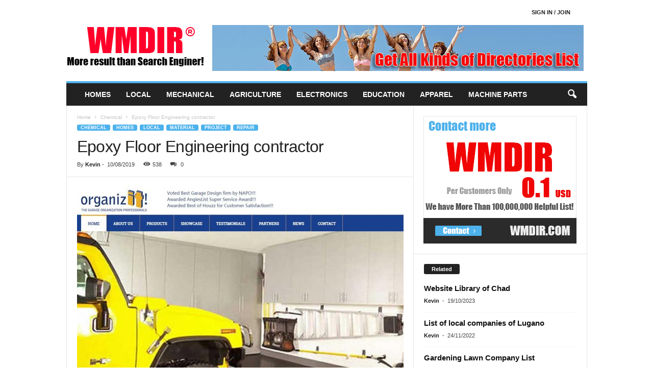

--- FILE ---
content_type: text/html; charset=UTF-8
request_url: https://www.wmdir.com/epoxy-floor-engineering-contractor/
body_size: 27579
content:
<!doctype html >
<!--[if IE 8]><html class="ie8" lang="en-US"> <![endif]-->
<!--[if IE 9]><html class="ie9" lang="en-US"> <![endif]-->
<!--[if gt IE 8]><!--><html lang="en-US"> <!--<![endif]--><head><script data-no-optimize="1">var litespeed_docref=sessionStorage.getItem("litespeed_docref");litespeed_docref&&(Object.defineProperty(document,"referrer",{get:function(){return litespeed_docref}}),sessionStorage.removeItem("litespeed_docref"));</script> <title>Epoxy Floor Engineering contractor | All Kinds of Directories List</title><meta charset="UTF-8" /><meta name="viewport" content="width=device-width, initial-scale=1.0"><link rel="pingback" href="https://www.wmdir.com/xmlrpc.php" /><meta name='robots' content='max-image-preview:large' /><link rel='dns-prefetch' href='//www.wmdir.com' /><link rel="alternate" type="application/rss+xml" title="All Kinds of Directories List &raquo; Feed" href="https://www.wmdir.com/feed/" /><link rel="alternate" type="application/rss+xml" title="All Kinds of Directories List &raquo; Comments Feed" href="https://www.wmdir.com/comments/feed/" /><link rel="alternate" type="application/rss+xml" title="All Kinds of Directories List &raquo; Epoxy Floor Engineering contractor Comments Feed" href="https://www.wmdir.com/epoxy-floor-engineering-contractor/feed/" /><link rel="alternate" title="oEmbed (JSON)" type="application/json+oembed" href="https://www.wmdir.com/wp-json/oembed/1.0/embed?url=https%3A%2F%2Fwww.wmdir.com%2Fepoxy-floor-engineering-contractor%2F" /><link rel="alternate" title="oEmbed (XML)" type="text/xml+oembed" href="https://www.wmdir.com/wp-json/oembed/1.0/embed?url=https%3A%2F%2Fwww.wmdir.com%2Fepoxy-floor-engineering-contractor%2F&#038;format=xml" /><style id='wp-img-auto-sizes-contain-inline-css' type='text/css'>img:is([sizes=auto i],[sizes^="auto," i]){contain-intrinsic-size:3000px 1500px}
/*# sourceURL=wp-img-auto-sizes-contain-inline-css */</style><style id="litespeed-ccss">:root{--wp-block-synced-color:#7a00df;--wp-block-synced-color--rgb:122,0,223;--wp-bound-block-color:var(--wp-block-synced-color);--wp-editor-canvas-background:#ddd;--wp-admin-theme-color:#007cba;--wp-admin-theme-color--rgb:0,124,186;--wp-admin-theme-color-darker-10:#006ba1;--wp-admin-theme-color-darker-10--rgb:0,107,160.5;--wp-admin-theme-color-darker-20:#005a87;--wp-admin-theme-color-darker-20--rgb:0,90,135;--wp-admin-border-width-focus:2px}:root{--wp--preset--font-size--normal:16px;--wp--preset--font-size--huge:42px}.wp-block-table{overflow-x:auto}.wp-block-table td{border:1px solid;padding:.5em}:root{--wp--preset--aspect-ratio--square:1;--wp--preset--aspect-ratio--4-3:4/3;--wp--preset--aspect-ratio--3-4:3/4;--wp--preset--aspect-ratio--3-2:3/2;--wp--preset--aspect-ratio--2-3:2/3;--wp--preset--aspect-ratio--16-9:16/9;--wp--preset--aspect-ratio--9-16:9/16;--wp--preset--color--black:#000000;--wp--preset--color--cyan-bluish-gray:#abb8c3;--wp--preset--color--white:#ffffff;--wp--preset--color--pale-pink:#f78da7;--wp--preset--color--vivid-red:#cf2e2e;--wp--preset--color--luminous-vivid-orange:#ff6900;--wp--preset--color--luminous-vivid-amber:#fcb900;--wp--preset--color--light-green-cyan:#7bdcb5;--wp--preset--color--vivid-green-cyan:#00d084;--wp--preset--color--pale-cyan-blue:#8ed1fc;--wp--preset--color--vivid-cyan-blue:#0693e3;--wp--preset--color--vivid-purple:#9b51e0;--wp--preset--gradient--vivid-cyan-blue-to-vivid-purple:linear-gradient(135deg,rgb(6,147,227) 0%,rgb(155,81,224) 100%);--wp--preset--gradient--light-green-cyan-to-vivid-green-cyan:linear-gradient(135deg,rgb(122,220,180) 0%,rgb(0,208,130) 100%);--wp--preset--gradient--luminous-vivid-amber-to-luminous-vivid-orange:linear-gradient(135deg,rgb(252,185,0) 0%,rgb(255,105,0) 100%);--wp--preset--gradient--luminous-vivid-orange-to-vivid-red:linear-gradient(135deg,rgb(255,105,0) 0%,rgb(207,46,46) 100%);--wp--preset--gradient--very-light-gray-to-cyan-bluish-gray:linear-gradient(135deg,rgb(238,238,238) 0%,rgb(169,184,195) 100%);--wp--preset--gradient--cool-to-warm-spectrum:linear-gradient(135deg,rgb(74,234,220) 0%,rgb(151,120,209) 20%,rgb(207,42,186) 40%,rgb(238,44,130) 60%,rgb(251,105,98) 80%,rgb(254,248,76) 100%);--wp--preset--gradient--blush-light-purple:linear-gradient(135deg,rgb(255,206,236) 0%,rgb(152,150,240) 100%);--wp--preset--gradient--blush-bordeaux:linear-gradient(135deg,rgb(254,205,165) 0%,rgb(254,45,45) 50%,rgb(107,0,62) 100%);--wp--preset--gradient--luminous-dusk:linear-gradient(135deg,rgb(255,203,112) 0%,rgb(199,81,192) 50%,rgb(65,88,208) 100%);--wp--preset--gradient--pale-ocean:linear-gradient(135deg,rgb(255,245,203) 0%,rgb(182,227,212) 50%,rgb(51,167,181) 100%);--wp--preset--gradient--electric-grass:linear-gradient(135deg,rgb(202,248,128) 0%,rgb(113,206,126) 100%);--wp--preset--gradient--midnight:linear-gradient(135deg,rgb(2,3,129) 0%,rgb(40,116,252) 100%);--wp--preset--font-size--small:10px;--wp--preset--font-size--medium:20px;--wp--preset--font-size--large:30px;--wp--preset--font-size--x-large:42px;--wp--preset--font-size--regular:14px;--wp--preset--font-size--larger:48px;--wp--preset--spacing--20:0.44rem;--wp--preset--spacing--30:0.67rem;--wp--preset--spacing--40:1rem;--wp--preset--spacing--50:1.5rem;--wp--preset--spacing--60:2.25rem;--wp--preset--spacing--70:3.38rem;--wp--preset--spacing--80:5.06rem;--wp--preset--shadow--natural:6px 6px 9px rgba(0, 0, 0, 0.2);--wp--preset--shadow--deep:12px 12px 50px rgba(0, 0, 0, 0.4);--wp--preset--shadow--sharp:6px 6px 0px rgba(0, 0, 0, 0.2);--wp--preset--shadow--outlined:6px 6px 0px -3px rgb(255, 255, 255), 6px 6px rgb(0, 0, 0);--wp--preset--shadow--crisp:6px 6px 0px rgb(0, 0, 0)}body{visibility:visible!important}html{font-family:sans-serif;-ms-text-size-adjust:100%;-webkit-text-size-adjust:100%}body{margin:0}article,header{display:block}a{background:#fff0}h1{font-size:2em;margin:.67em 0}img{border:0;display:block}input{color:inherit;font:inherit;margin:0}html input[type="button"],input[type="submit"]{-webkit-appearance:button}input::-moz-focus-inner{border:0;padding:0}input{line-height:normal}table{border-collapse:collapse;border-spacing:0}td{padding:0}.td-container-border:after{position:absolute;bottom:0;right:0;display:block;content:"";height:100%;width:1px;box-sizing:border-box;-moz-box-sizing:border-box;-webkit-box-sizing:border-box;background-color:#e6e6e6;z-index:-1}.td-ss-main-sidebar{-webkit-backface-visibility:hidden;z-index:1}.td-container{width:1021px;margin-right:auto;margin-left:auto;border-bottom:1px solid #e6e6e6;background-color:#fff;position:relative;clear:both;z-index:1}.td-pb-row{width:100%;*zoom:1;margin-bottom:0;margin-left:0}.td-pb-row:before,.td-pb-row:after{display:table;content:""}.td-pb-row:after{clear:both}.td-pb-row{position:relative}.td-container-border:before{content:"";position:absolute;background-color:#e6e6e6;top:0;width:1px;height:100%;display:block;left:0}@media (max-width:767px){.td-container-border:before{display:none}}.td-main-content{position:relative}.td-main-content:before{content:"";position:absolute;background-color:#e6e6e6;top:0;width:1px;height:100%;display:block;right:-1px}@media (max-width:767px){.td-main-content:before{display:none}}.td-main-sidebar:before{content:"";position:absolute;background-color:#e6e6e6;top:0;width:1px;height:100%;display:block;right:-1px}@media (max-width:767px){.td-main-sidebar:before{display:none}}@media (min-width:768px) and (max-width:1023px){.td-main-sidebar:before{right:0}}.td-pb-row [class*="td-pb-span"]{display:block;min-height:1px;float:left;margin-left:0;border-left:1px solid #e6e6e6}.td-pb-span4{width:340px;position:relative}.td-pb-span8{width:680px}.td-pb-padding-side{padding:0 19px 0 20px}@media (min-width:768px) and (max-width:1023px){.td-pb-padding-side{padding:0 17px}}@media (max-width:767px){.td-pb-padding-side{padding:0 10px}}.td-pb-border-top{border-top:1px solid #e6e6e6}.wpb_button{display:inline-block;font-family:open sans,arial,sans-serif;font-weight:600;line-height:24px;text-shadow:none;margin-bottom:20px!important;margin-left:20px;margin-right:20px;border:none}.td-block-span12{padding-left:20px;padding-right:19px}@media (min-width:768px) and (max-width:1023px){.td-container{width:756px}.td-pb-span4{width:252px}.td-pb-span8{width:504px}.td-block-span12{padding-left:17px;padding-right:16px}}@media (max-width:767px){.td-container{width:100%}.td-pb-row{width:100%!important}.td-pb-row .td-pb-span4,.td-pb-row .td-pb-span8{float:none;width:100%!important;margin-bottom:0!important;padding-bottom:0;border-left:none}.td-block-span12{float:none;width:100%!important;margin-bottom:0!important;padding-bottom:0;padding-left:10px;padding-right:10px!important}.td-container-border:after{display:none}}.td-header-container{width:1021px;margin-right:auto;margin-left:auto;position:relative}@media (min-width:768px) and (max-width:1023px){.td-header-container{width:756px}}@media (max-width:767px){.td-header-container{width:100%}}.td-header-main-menu{background-color:#222;position:relative;z-index:3}@media (max-width:767px){.td-header-main-menu{height:53px}}.td-header-menu-wrap{min-height:44px}@media (max-width:767px){.td-header-menu-wrap{min-height:53px}}.td-header-row{width:100%;*zoom:1}.td-header-row:before,.td-header-row:after{display:table;content:""}.td-header-row:after{clear:both}.td-header-row [class*="td-header-sp"]{display:block;min-height:1px;float:left}.td-header-border:before{content:"";background-color:#4db2ec;display:block;height:4px}@media (max-width:767px){.td-header-border:before{display:none}}.td-visual-hidden{border:0;width:1px;height:1px;margin:-1px;overflow:hidden;padding:0;position:absolute}.td-header-container{clear:both}.td-header-sp-logo{width:272px;position:relative;margin-bottom:8px;margin-top:8px}@media (min-width:768px) and (max-width:1023px){.td-header-sp-logo{width:248px}}@media (max-width:767px){.td-header-sp-logo{margin-bottom:0}}.td-header-sp-logo a{height:114px;display:block}@media (min-width:768px) and (max-width:1023px){.td-header-sp-logo a{height:90px}}.sf-menu,.sf-menu li{margin:0;padding:0;list-style:none}.sf-menu{margin-left:21px;margin-right:38px}@media (min-width:768px) and (max-width:1023px){.sf-menu{margin-left:17px}}@media (max-width:767px){.sf-menu{display:none}}.sf-menu li{float:left;position:relative}.sf-menu .td-menu-item>a{display:block;position:relative}.sf-menu>li>a{padding:0 15px 0 15px;line-height:44px;font-size:14px;color:#fff;font-weight:700;font-family:"Open Sans",arial,sans-serif;text-transform:uppercase;-webkit-backface-visibility:hidden}@media (min-width:768px) and (max-width:1023px){.sf-menu>li>a{font-size:11px;padding:0 10px 0 10px}}#td-header-menu{min-height:44px}@media (max-width:767px){.td-search-wrapper{position:absolute;right:0;top:50%}}.header-search-wrap .header-search{z-index:2}.header-search-wrap #td-header-search-button{display:block;position:relative}@media (max-width:767px){.header-search-wrap #td-header-search-button{display:none}}.header-search-wrap #td-header-search-button-mob{display:none;position:relative}@media (max-width:767px){.header-search-wrap #td-header-search-button-mob{display:block;right:9px}}.header-search-wrap .td-icon-search{display:inline-block;font-size:19px;color:#fff;padding-top:11px;padding-left:14px;height:44px;width:44px}@media (max-width:767px){.header-search-wrap .td-icon-search{font-size:27px;padding-top:8px}}.header-search-wrap .td-drop-down-search{position:absolute;padding:0;top:100%;border-radius:0;border-width:0 1px 1px 1px;border-style:solid;border-color:#e6e6e6;z-index:98;display:none;right:0;width:341px;background:#fff}@media (max-width:767px){.header-search-wrap .td-drop-down-search{right:-1px}}@media (max-width:400px){.header-search-wrap .td-drop-down-search{width:101%}}.header-search-wrap .td-drop-down-search .btn{position:absolute;border-radius:0 3px 3px 0;height:32px;line-height:17px;padding:7px 15px 8px;text-shadow:none;vertical-align:top;right:0}@media (max-width:767px){.header-search-wrap .td-drop-down-search .btn{line-height:17px}}.header-search-wrap .td-drop-down-search:before{position:absolute;top:-6px;right:24px;display:block;content:"";width:0;height:0;border-style:solid;border-width:0 5.5px 6px 5.5px;border-color:#fff0 #fff0 #fff #fff0;box-sizing:border-box;-moz-box-sizing:border-box;-webkit-box-sizing:border-box}@media (max-width:767px){.header-search-wrap .td-drop-down-search:before{right:23px}}.header-search-wrap .td-drop-down-search #td-header-search{background-color:#ffffff!important;width:95%;height:32px;margin:0;border-right:0;line-height:17px}.header-search-wrap .td-drop-down-search .td-search-form{margin:21px 20px 20px 21px}.td-header-border #td-top-search{margin-top:-20px}@media (max-width:767px){.td-header-border #td-top-search{margin-top:-22px}}#td-top-search{position:absolute;right:8px;top:50%;margin-top:-22px}@media (max-width:767px){#td-top-search{right:0;position:relative}}@media (min-width:1024px) and (max-width:1041px){#td-outer-wrap{overflow:hidden}}@media (max-width:767px){#td-outer-wrap{-webkit-transform-origin:50% 200px 0;transform-origin:50% 200px 0}}#td-top-mobile-toggle{display:none;top:0;left:0;z-index:1}@media (max-width:767px){#td-top-mobile-toggle{display:inline-block;position:relative}}#td-top-mobile-toggle i{font-size:26px;line-height:55px;padding-left:13px;display:inline-table;vertical-align:middle;color:#fff}.td-menu-background,.td-search-background{position:fixed;top:0;display:block;width:100%;height:113%;z-index:9999;visibility:hidden;overflow:hidden;background-color:#fff}.td-menu-background:before,.td-search-background:before{content:"";position:absolute;display:block;width:104%;height:100%;background:#68bfb2;background:-moz-linear-gradient(45deg,#68bfb2 0%,#717bc3 100%);background:-webkit-gradient(left bottom,right top,color-stop(0%,#68bfb2),color-stop(100%,#717bc3));background:-webkit-linear-gradient(45deg,#68bfb2 0%,#717bc3 100%);background:-o-linear-gradient(45deg,#68bfb2 0%,#717bc3 100%);background:-ms-linear-gradient(45deg,#68bfb2 0%,#717bc3 100%);background:linear-gradient(45deg,#68bfb2 0%,#717bc3 100%);z-index:10;right:-4px}.td-menu-background:after,.td-search-background:after{content:"";position:absolute;display:block;width:100%;height:100%;background-repeat:no-repeat;background-size:cover;background-position:center top;z-index:-10}.td-menu-background{transform:translate3d(-100%,0,0);-webkit-transform:translate3d(-100%,0,0)}.td-menu-background:after{transform:translate3d(14%,0,0);-webkit-transform:translate3d(14%,0,0)}.td-search-background{transform:translate3d(100%,0,0);-webkit-transform:translate3d(100%,0,0)}.td-search-background:after{transform:translate3d(-14%,0,0);-webkit-transform:translate3d(-14%,0,0)}#td-mobile-nav{position:fixed;width:100%;z-index:9999;transform:translate3d(-99%,0,0);-webkit-transform:translate3d(-99%,0,0);left:-1%;font-family:-apple-system,".SFNSText-Regular","San Francisco","Roboto","Segoe UI","Helvetica Neue","Lucida Grande",sans-serif}#td-mobile-nav .td_display_err{text-align:center;color:#fff;border:none;-webkit-box-shadow:0 0 8px rgb(0 0 0/.16);box-shadow:0 0 8px rgb(0 0 0/.16);margin:-9px -30px 24px;font-size:14px;border-radius:0;padding:12px;position:relative;background-color:rgb(255 255 255/.06);display:none}#td-mobile-nav input:invalid{box-shadow:none!important}#td-mobile-nav{overflow:hidden}#td-mobile-nav .td-menu-socials{padding:0 65px 0 20px;overflow:hidden;height:60px}.td-mobile-close{position:absolute;right:1px;top:0;z-index:1000}.td-mobile-close .td-icon-close-mobile{height:70px;width:70px;line-height:70px;font-size:21px;color:#fff;top:4px;position:relative;text-align:center;display:inline-block}.td-mobile-content{padding:20px 20px 0}.td-mobile-container{padding-bottom:20px;position:relative}.td-mobile-container i{line-height:1;text-align:center;display:inline-block}.td-mobile-content ul{list-style:none;margin:0;padding:0}.td-mobile-content li{float:none;margin-left:0;-webkit-touch-callout:none}.td-mobile-content li a{display:block;line-height:21px;font-size:20px;color:#fff;margin-left:0;padding:12px 30px 12px 12px;font-weight:700;letter-spacing:.01em}@media (max-width:320px){.td-mobile-content li a{font-size:20px}}.td-mobile-container{opacity:1}#td-mobile-nav .td-login-animation{opacity:0;visibility:hidden!important;position:absolute;top:0;width:100%}#td-mobile-nav .td-login-animation .td-login-inputs{height:76px}#td-mobile-nav label{position:absolute;top:26px;left:10px;font-size:17px;color:#fff;opacity:.6}.td-login-inputs{position:relative}.td-search-wrap-mob{padding:0;position:absolute;width:100%;height:auto;top:0;text-align:center;z-index:9999;visibility:hidden;color:#fff;font-family:-apple-system,".SFNSText-Regular","San Francisco","Roboto","Segoe UI","Helvetica Neue","Lucida Grande",sans-serif}.td-search-wrap-mob .td-drop-down-search{opacity:0;visibility:hidden;-webkit-backface-visibility:hidden;position:relative}.td-search-wrap-mob #td-header-search-mob{color:#fff;font-weight:700;font-size:26px;height:40px;line-height:36px;border:0;background:#fff0;outline:0;margin:8px 0;padding:0;text-align:center}.td-search-wrap-mob .td-search-input{margin:0 5%;position:relative}.td-search-wrap-mob .td-search-input span{opacity:.8;font-size:12px}.td-search-wrap-mob .td-search-input:before,.td-search-wrap-mob .td-search-input:after{content:"";position:absolute;display:block;width:100%;height:1px;background-color:#fff;bottom:0;left:0;opacity:.2}.td-search-wrap-mob .td-search-input:after{opacity:.8;transform:scaleX(0);-webkit-transform:scaleX(0)}.td-search-wrap-mob .td-search-form{margin-bottom:30px}.td-search-wrap-mob i{line-height:1;text-align:center;display:inline-block}.td-search-close{text-align:right;z-index:1000}.td-search-close .td-icon-close-mobile{height:70px;width:70px;line-height:70px;font-size:21px;color:#fff;position:relative;top:4px;right:0;display:inline-block;text-align:center}#td-mobile-nav label{position:absolute;top:26px;left:10px;font-size:17px;color:#fff;opacity:.6}.td-login-inputs{position:relative}body{font-family:Verdana,Geneva,sans-serif;font-size:13px;line-height:21px;color:#222;overflow-wrap:break-word;word-wrap:break-word}a{color:#4db2ec;text-decoration:none!important}ul{padding:0;list-style-position:inside}ul li{line-height:24px}.td-post-content{font-size:14px;line-height:24px}h1,h3,h4{font-family:"Open Sans",arial,sans-serif;color:#222;font-weight:400;margin:6px 0 6px 0}h1{font-size:32px;line-height:40px;margin-top:33px;margin-bottom:23px;letter-spacing:-.02em}h3{font-size:22px;line-height:30px;margin-top:27px;margin-bottom:17px}h4{font-size:19px;line-height:29px;margin-top:24px;margin-bottom:14px}.td-post-content img{margin-bottom:21px}table{width:100%}table td{border:1px solid #e6e6e6;padding:2px 8px}.wp-block-table td{padding:2px 8px;border-color:#e6e6e6}.post{font-family:Verdana,Geneva,sans-serif;font-size:12px;line-height:21px;color:#444}input[type=submit]{font-family:"Open Sans",arial,sans-serif;font-size:11px;font-weight:600;line-height:16px;background-color:#222;border-radius:3px;color:#fff;border:none;padding:7px 12px}input[type=text]{font-family:Verdana,Geneva,sans-serif;font-size:12px;line-height:21px;color:#444;border:1px solid #e6e6e6;width:100%;max-width:100%;height:34px;padding:3px 9px 3px 9px}input[type=password]{width:100%;position:relative;top:0;display:inline-table;vertical-align:middle;font-size:12px;line-height:21px;color:#444;border:1px solid #ccc;max-width:100%;height:34px;padding:3px 9px;margin-bottom:10px}@media (max-width:767px){input[type=password]{font-size:16px}}.td-module-title{font-family:"Open Sans",arial,sans-serif}.td-module-title a{color:#111}.td_module_wrap{position:relative;z-index:0}.td-module-thumb{position:relative;margin-bottom:12px}.td-module-thumb .entry-thumb{display:block;width:auto}@media (max-width:767px){.td-module-thumb .entry-thumb{width:100%}}.td-module-image{position:relative}.td_block_wrap{position:relative;clear:both}.block-title{display:inline-block;line-height:20px;margin:0 0 20px 20px}@media (min-width:768px) and (max-width:1023px){.block-title{margin-left:17px}}@media (max-width:767px){.block-title{margin-left:10px;margin-right:10px}}.block-title>span{font-family:"Open Sans",arial,sans-serif;font-size:11px;font-weight:700;color:#fff;background-color:#222;border-radius:3px;padding:2px 15px;position:relative;display:inline-table;vertical-align:middle;line-height:16px;top:-2px}*{-webkit-box-sizing:border-box;box-sizing:border-box}*:before,*:after{-webkit-box-sizing:border-box;box-sizing:border-box}img{max-width:100%;width:auto;height:auto}.td-ss-main-content{position:relative}.td-page-meta{display:none}.td-post-header{padding-top:20px}@media (min-width:768px) and (max-width:1023px){.td-post-header{padding-top:17px}}@media (max-width:767px){.td-post-header{padding-top:15px}}.entry-crumbs{font-family:"Open Sans",arial,sans-serif;font-size:10px;line-height:15px;color:#c3c3c3;position:relative;top:-5px}.entry-crumbs a{color:#c3c3c3}.entry-crumbs .td-bread-sep{font-size:8px;margin:0 5px 0 5px}.td-category{margin:0;padding:0;list-style:none;font-family:"Open Sans",arial,sans-serif;font-size:9px;font-weight:700;text-transform:uppercase;line-height:15px}.td-category li{display:inline-block;line-height:15px;margin:0 5px 3px 0}.td-category a{color:#fff;background-color:#4db2ec;padding:1px 7px;border-radius:3px;white-space:nowrap}.post header h1{font-family:"Open Sans",arial,sans-serif;font-weight:400;font-size:32px;line-height:40px;color:#222;margin:6px 0 7px 0;word-wrap:break-word}@media (max-width:767px){.post header h1{font-size:28px;line-height:36px}}.meta-info{font-family:"Open Sans",arial,sans-serif;font-size:11px;color:#444;line-height:16px;margin-bottom:15px}@media (min-width:768px) and (max-width:1023px){.meta-info{margin-bottom:12px}}@media (max-width:767px){.meta-info{margin-bottom:10px}}.td-post-author-name{display:inline-block;margin-right:3px}.td-post-author-name a{color:#222;font-weight:700}.td-post-author-name span{margin-left:3px}.td-post-author-name div{display:inline}.td-post-date{display:inline-block;margin-right:3px}.td-post-views{display:inline-block;margin-left:9px}.td-post-views i{margin:0 5px;font-size:13px;position:relative;top:1px}.td-post-comments{display:inline-block;margin-left:9px}.td-post-comments a{color:#444}.td-post-comments i{margin:0 8px;font-size:9px}.td-post-content{padding-top:20px;border-top:1px solid #e6e6e6}@media (min-width:768px) and (max-width:1023px){.td-post-content{padding-top:17px}}@media (max-width:767px){.td-post-content{padding-top:10px}}.comment-respond a{color:#222;font-weight:600}#cancel-comment-reply-link{padding-left:10px}[class^="td-icon-"]:before,[class*=" td-icon-"]:before{font-family:"newsmag";font-style:normal;font-weight:400;speak:none;display:inline-block;text-decoration:inherit;text-align:center;font-variant:normal;text-transform:none;line-height:1;-webkit-font-smoothing:antialiased;-moz-osx-font-smoothing:grayscale}.td-icon-comments:before{content:""}.td-icon-menu-left:before{content:""}.td-icon-menu-right:before{content:""}.td-icon-menu-up:before{content:""}.td-icon-right:before{content:""}.td-icon-search:before{content:""}.td-icon-mobile:before{content:""}.td-icon-views:before{content:""}.td-icon-read-down:before{content:""}.td-icon-close-mobile:before{content:""}.td-icon-modal-back:before{content:""}.wpb_button{margin-bottom:0}.td-main-sidebar{z-index:1}body .td-header-row .td-header-sp-rec{min-height:0}.td-main-menu-logo{display:none;float:left;height:44px}@media (max-width:767px){.td-main-menu-logo{display:block;float:none;height:auto!important}}.td-main-menu-logo a{line-height:44px}.td-main-menu-logo img{max-height:44px;margin:0 21px;position:relative;vertical-align:middle;display:inline-block;padding-top:3px;padding-bottom:3px;width:auto}@media (min-width:768px) and (max-width:1023px){.td-main-menu-logo img{margin:0 17px}}@media (max-width:767px){.td-main-menu-logo img{margin:auto;bottom:0;top:0;left:0;right:0;position:absolute;max-height:45px!important}}@media (max-width:767px){.td-header-sp-logo{display:none!important}}.td-header-sp-logo img{bottom:0;max-height:90px;left:0;margin:auto;position:absolute;right:0;top:0;width:auto}@media (min-width:768px) and (max-width:1023px){.td-header-sp-logo img{max-height:70px}}.td-header-sp-rec{float:right;margin-bottom:8px;margin-top:8px;width:728px;position:relative}@media (min-width:768px) and (max-width:1023px){.td-header-sp-rec{width:508px}}@media (max-width:767px){.td-header-sp-rec{margin-bottom:0;margin-top:0;width:100%;float:none;min-height:0!important}}@media (min-width:1024px) and (max-height:768px){.td-header-sp-rec{margin-right:7px}}.td-header-sp-rec .td-header-ad-wrap{height:114px;display:block}@media (min-width:768px) and (max-width:1023px){.td-header-sp-rec .td-header-ad-wrap{height:90px}}@media (max-width:767px){.td-header-sp-rec .td-header-ad-wrap{height:auto;margin-left:auto;margin-right:auto;display:table}}.td-logo-in-header .td-sticky-mobile.td-mobile-logo{display:block}.td-logo-in-header .td-sticky-mobile.td-header-logo{display:none}.td-header-style-1 .td-header-top-menu{position:relative;top:10px}.td-header-style-1 .td-header-sp-rec{float:right}@media (max-width:767px){.td-header-style-1 .td-header-sp-rec{float:none}}.top-header-menu{list-style:none;padding:0;margin:0}.top-header-menu li{display:inline-block;position:relative;zoom:1;z-index:9}.top-header-menu li a{color:#222;margin:0 12px 0 0;font-family:"Open Sans",arial,sans-serif;font-weight:700;font-size:11px;line-height:29px}@media (min-width:768px) and (max-width:1023px){.top-header-menu li a{font-size:10px}}.top-header-menu a{text-transform:uppercase}@media (max-height:768px){.td-header-top-menu{padding:0 16px}}@media (max-width:767px){.td-header-top-menu{display:none}}.td-top-bar-container{display:inline-block;width:100%;float:left}.td-header-sp-top-menu{position:relative;padding-left:0}.td-header-sp-top-menu .top-header-menu{display:inline-block}.td_ul_login li a{margin-right:17px}.td-header-sp-top-widget{line-height:29px;text-align:right;position:relative;right:0}.top-bar-style-4 .td-header-sp-top-widget,.top-bar-style-4 .td-header-sp-top-menu{float:right}.header-search-wrap .header-search{z-index:2}.header-search-wrap #td-header-search-button{display:block;position:relative}@media (max-width:767px){.header-search-wrap #td-header-search-button{display:none}}.header-search-wrap #td-header-search-button-mob{display:none;position:relative}@media (max-width:767px){.header-search-wrap #td-header-search-button-mob{display:block;right:9px}}.header-search-wrap .td-drop-down-search{position:absolute;padding:0;top:100%;border-radius:0;border-width:0 1px 1px 1px;border-style:solid;border-color:#e6e6e6;z-index:98;display:none;right:0;width:341px;background:#fff}@media (max-width:767px){.header-search-wrap .td-drop-down-search{right:-1px}}@media (max-width:400px){.header-search-wrap .td-drop-down-search{width:101%}}.header-search-wrap .td-drop-down-search .btn{position:absolute;border-radius:0 3px 3px 0;height:32px;line-height:17px;padding:7px 15px 8px;text-shadow:none;vertical-align:top;right:0}@media (max-width:767px){.header-search-wrap .td-drop-down-search .btn{line-height:17px}}.header-search-wrap .td-drop-down-search:before{position:absolute;top:-6px;right:24px;display:block;content:"";width:0;height:0;border-style:solid;border-width:0 5.5px 6px 5.5px;border-color:#fff0 #fff0 #fff #fff0;box-sizing:border-box;-moz-box-sizing:border-box;-webkit-box-sizing:border-box}@media (max-width:767px){.header-search-wrap .td-drop-down-search:before{right:23px}}.header-search-wrap .td-drop-down-search #td-header-search{background-color:#ffffff!important;width:95%;height:32px;margin:0;border-right:0;line-height:17px}.header-search-wrap .td-drop-down-search .td-search-form{margin:21px 20px 20px 21px}.td-header-border #td-top-search{margin-top:-20px}@media (max-width:767px){.td-header-border #td-top-search{margin-top:-22px}}#td-mobile-nav .td-menu-login-section{list-style:none;position:relative;margin-top:20px}#td-mobile-nav .td-menu-login-section a{color:#fff}#td-mobile-nav .td-guest-wrap{height:40px;text-align:center}#td-mobile-nav .td-guest-wrap .td-menu-login{display:inline-block;font-size:20px;font-weight:700;color:#fff;vertical-align:middle}#td-mobile-nav .td-register-section{position:absolute;top:0;color:#fff;width:100%;z-index:-1}#td-mobile-nav .td-register-section a{color:#fff}#td-mobile-nav .td-register-section .td-icon-read-down{font-size:23px;transform:rotate(90deg);-webkit-transform:rotate(90deg);line-height:74px;width:74px;text-align:center;display:inline-block}#td-mobile-nav .td-register-section .td-login-input{color:#fff;font-weight:400;font-size:17px;height:40px;line-height:40px;border:0;background:#fff0;outline:0;margin:18px 0;position:relative;border-bottom:1px solid rgb(255 255 255/.2);border-radius:0;box-shadow:none}#td-mobile-nav .td-register-section .td-login-form-wrap{padding:0 30px}#td-mobile-nav .td-register-section .td-login-button{display:block;text-align:center;width:100%;text-transform:uppercase;line-height:50px;color:#000;border:none;-webkit-box-shadow:0 0 8px rgb(0 0 0/.16);box-shadow:0 0 8px rgb(0 0 0/.16);margin:17px 0 15px;font-size:17px;background-color:#fff;opacity:.9;border-radius:40px;text-shadow:none}#td-mobile-nav .td-register-section .td-login-info-text{text-align:center;margin-bottom:20px}#td-mobile-nav .td-login-title{position:absolute;top:0;padding:0 50px;text-align:center;line-height:74px;text-transform:uppercase;width:100%;font-size:17px;height:74px;overflow:hidden;z-index:-1}#td-mobile-nav .td-login-panel-title{text-align:center;font-size:16px;padding:30px 10px}#td-mobile-nav .td-login-panel-title span{display:inline-block;font-size:28px;font-weight:700;width:100%;margin-bottom:10px}.td-search-wrap-mob{padding:0;position:absolute;width:100%;height:auto;top:0;text-align:center;z-index:9999;visibility:hidden;color:#fff;font-family:-apple-system,".SFNSText-Regular","San Francisco","Roboto","Segoe UI","Helvetica Neue","Lucida Grande",sans-serif}.td-search-wrap-mob .td-drop-down-search{opacity:0;visibility:hidden;-webkit-backface-visibility:hidden;position:relative}.td-search-wrap-mob #td-header-search-mob{color:#fff;font-weight:700;font-size:26px;height:40px;line-height:36px;border:0;background:#fff0;outline:0;margin:8px 0;padding:0;text-align:center}.td-search-wrap-mob .td-search-input{margin:0 5%;position:relative}.td-search-wrap-mob .td-search-input span{opacity:.8;font-size:12px}.td-search-wrap-mob .td-search-input:before,.td-search-wrap-mob .td-search-input:after{content:"";position:absolute;display:block;width:100%;height:1px;background-color:#fff;bottom:0;left:0;opacity:.2}.td-search-wrap-mob .td-search-input:after{opacity:.8;transform:scaleX(0);-webkit-transform:scaleX(0)}.td-search-wrap-mob .td-search-form{margin-bottom:30px}.td-search-wrap-mob i{line-height:1;text-align:center;display:inline-block}.td-search-close{text-align:right;z-index:1000}.td-search-close .td-icon-close-mobile{height:70px;width:70px;line-height:70px;font-size:21px;color:#fff;position:relative;top:4px;right:0;display:inline-block;text-align:center}@media (max-width:1023px){.td_module_4 .td-module-thumb{margin-bottom:8px}}.td_module_8 .entry-title{font-size:13px;font-weight:600;line-height:18px;margin:0 0 7px 0}@media (min-width:768px) and (max-width:1023px){.td_module_8 .entry-title{margin-bottom:5px;font-size:12px!important;line-height:15px!important}}@media (max-width:767px){.td_module_8 .entry-title{font-size:14px!important;line-height:19px!important}}.td_module_8 .td-post-author-name,.td_module_8 .td-post-date{margin-top:3px;margin-bottom:3px;vertical-align:middle}.td_module_8 .meta-info{margin-bottom:0;line-height:11px}.wpb_button{display:inline-block;font-family:"Open Sans",arial,sans-serif;font-weight:600;line-height:24px;text-shadow:none;margin-bottom:20px!important;margin-left:20px;margin-right:20px;border:none}.td_module_4{margin-bottom:37px}@media (min-width:768px) and (max-width:1023px){.td_module_4 .td-module-thumb{margin-bottom:9px}}@media (min-width:1024px){.td_module_4 .entry-thumb{min-height:194px}}@media (min-width:768px) and (max-width:1023px){.td_module_4 .entry-thumb{min-height:141px}}.td_module_8{position:relative;top:-4px}.td_module_8 .item-details{border-bottom:1px dashed #f1f1f1;padding-bottom:13px;margin-bottom:11px}.td_module_8 .entry-title{font-size:15px;line-height:19px}@media (min-width:768px) and (max-width:1023px){.td_module_8 .entry-title{margin-bottom:7px;font-size:13px!important;line-height:18px!important}}.td_block_inner{-webkit-animation-duration:0.5s;animation-duration:0.5s}.td-next-prev-wrap{margin:0 0 0 20px;line-height:21px;clear:both}@media (min-width:768px) and (max-width:1023px){.td-next-prev-wrap{margin:0 0 0 17px}}@media (max-width:767px){.td-next-prev-wrap{margin:0 0 0 10px}}.td-next-prev-wrap a{display:inline-block;margin-bottom:19px}@media (min-width:768px) and (max-width:1023px){.td-next-prev-wrap a{margin-bottom:16px}}@media (max-width:767px){.td-next-prev-wrap a{margin-bottom:19px}}.td-next-prev-wrap .td-ajax-prev-page{margin-right:4px}.td-next-prev-wrap i{-ms-filter:"progid:DXImageTransform.Microsoft.Alpha(Opacity=94)";-webkit-border-radius:3px;-moz-border-radius:3px;border-radius:3px;border:1px solid #e6e6e6;font-size:9px;color:#444;line-height:1;padding:3px 6px}.ajax-page-disabled{opacity:.5}.td_block_2,.td_block_9{position:relative;padding-top:20px}@media (min-width:768px) and (max-width:1023px){.td_block_2,.td_block_9{padding-top:17px}}@media (max-width:767px){.td_block_2,.td_block_9{padding-top:17px}}.td_block_9 .block-title{margin:0 0 20px 20px}@media (min-width:768px) and (max-width:1023px){.td_block_9 .block-title{margin:0 0 17px 17px}}@media (max-width:767px){.td_block_9 .block-title{margin:0 0 17px 10px}}.td_block_2 .td_block_inner,.td_block_9 .td_block_inner{clear:right}.td_block_2 .td_module_4{margin-bottom:21px!important}.td_block_9 .td_block_inner .td-block-span12:last-child .item-details{border-bottom:0;padding-bottom:12px;margin-bottom:0}.td-a-rec-id-header img{margin:auto;position:absolute;top:0;bottom:0;left:0;right:0}@media (max-width:767px){.td-a-rec-id-header img{position:relative;display:table;margin-right:0;margin-left:0;margin-top:10px;margin-bottom:10px;width:100%}}.td-a-rec-id-sidebar img{width:100%}.td-a-rec-id-sidebar{margin-top:20px;margin-bottom:20px}.td-all-devices{display:table;margin-left:auto;margin-right:auto}.td-all-devices img{display:block}@media (max-width:767px){.td-all-devices img{width:100%}}.td-scroll-up{-webkit-transform:translateZ(0);position:fixed;bottom:4px;right:5px;border-radius:3px;width:38px;height:38px}.td-scroll-up .td-icon-menu-up{position:relative;color:#fff;font-size:20px;display:block;text-align:center;width:38px;top:7px}.mfp-hide{display:none!important}#login_pass-mob,#login_pass{display:none!important}.white-popup-block{position:relative;margin:0 auto;max-width:500px;min-height:500px;font-family:"Open Sans",arial,sans-serif;text-align:center;color:#fff;vertical-align:top;-webkit-box-shadow:0 0 20px 0 rgb(0 0 0/.2);box-shadow:0 0 20px 0 rgb(0 0 0/.2);padding:0 0 24px;overflow:hidden}.white-popup-block:after{content:"";width:100%;height:100%;position:absolute;top:0;left:0;display:block;background:rgb(0 0 0/.8);background:-webkit-gradient(left bottom,right top,color-stop(0%,rgb(0 0 0/.8)),color-stop(100%,rgb(0 0 0/.8)));background:-webkit-linear-gradient(45deg,rgb(0 0 0/.8) 0%,rgb(0 0 0/.8) 100%);background:linear-gradient(45deg,rgb(0 0 0/.8) 0%,rgb(0 0 0/.8) 100%);z-index:-2}.white-popup-block:before{content:"";width:100%;height:100%;position:absolute;top:0;left:0;display:block;background-size:cover;background-position:top;background-repeat:no-repeat;z-index:-3}.td-pb-row [class*="td-pb-span"],.td-pb-border-top,.td-post-content,.td-container{border-color:#e6e6e6}.td-container-border:after,.td-container-border:before,.td-main-content:before,.td-main-sidebar:before{background-color:#e6e6e6}.td-menu-background:before,.td-search-background:before{background:rgb(0 0 0/.5);background:-moz-linear-gradient(top,rgb(0 0 0/.5) 0%,rgb(0 0 0/.6) 100%);background:-webkit-gradient(left top,left bottom,color-stop(0%,rgb(0 0 0/.5)),color-stop(100%,rgb(0 0 0/.6)));background:-webkit-linear-gradient(top,rgb(0 0 0/.5) 0%,rgb(0 0 0/.6) 100%);background:-ms-linear-gradient(top,rgb(0 0 0/.5) 0%,rgb(0 0 0/.6) 100%);background:linear-gradient(to bottom,rgb(0 0 0/.5) 0%,rgb(0 0 0/.6) 100%)}</style><link rel="preload" data-asynced="1" data-optimized="2" as="style" onload="this.onload=null;this.rel='stylesheet'" href="https://www.wmdir.com/wp-content/litespeed/css/2ca131b17b72442acba3944425ebb538.css?ver=d8300" /><script data-optimized="1" type="litespeed/javascript" data-src="https://www.wmdir.com/wp-content/plugins/litespeed-cache/assets/js/css_async.min.js"></script> <style id='wp-block-table-inline-css' type='text/css'>.wp-block-table{overflow-x:auto}.wp-block-table table{border-collapse:collapse;width:100%}.wp-block-table thead{border-bottom:3px solid}.wp-block-table tfoot{border-top:3px solid}.wp-block-table td,.wp-block-table th{border:1px solid;padding:.5em}.wp-block-table .has-fixed-layout{table-layout:fixed;width:100%}.wp-block-table .has-fixed-layout td,.wp-block-table .has-fixed-layout th{word-break:break-word}.wp-block-table.aligncenter,.wp-block-table.alignleft,.wp-block-table.alignright{display:table;width:auto}.wp-block-table.aligncenter td,.wp-block-table.aligncenter th,.wp-block-table.alignleft td,.wp-block-table.alignleft th,.wp-block-table.alignright td,.wp-block-table.alignright th{word-break:break-word}.wp-block-table .has-subtle-light-gray-background-color{background-color:#f3f4f5}.wp-block-table .has-subtle-pale-green-background-color{background-color:#e9fbe5}.wp-block-table .has-subtle-pale-blue-background-color{background-color:#e7f5fe}.wp-block-table .has-subtle-pale-pink-background-color{background-color:#fcf0ef}.wp-block-table.is-style-stripes{background-color:initial;border-collapse:inherit;border-spacing:0}.wp-block-table.is-style-stripes tbody tr:nth-child(odd){background-color:#f0f0f0}.wp-block-table.is-style-stripes.has-subtle-light-gray-background-color tbody tr:nth-child(odd){background-color:#f3f4f5}.wp-block-table.is-style-stripes.has-subtle-pale-green-background-color tbody tr:nth-child(odd){background-color:#e9fbe5}.wp-block-table.is-style-stripes.has-subtle-pale-blue-background-color tbody tr:nth-child(odd){background-color:#e7f5fe}.wp-block-table.is-style-stripes.has-subtle-pale-pink-background-color tbody tr:nth-child(odd){background-color:#fcf0ef}.wp-block-table.is-style-stripes td,.wp-block-table.is-style-stripes th{border-color:#0000}.wp-block-table.is-style-stripes{border-bottom:1px solid #f0f0f0}.wp-block-table .has-border-color td,.wp-block-table .has-border-color th,.wp-block-table .has-border-color tr,.wp-block-table .has-border-color>*{border-color:inherit}.wp-block-table table[style*=border-top-color] tr:first-child,.wp-block-table table[style*=border-top-color] tr:first-child td,.wp-block-table table[style*=border-top-color] tr:first-child th,.wp-block-table table[style*=border-top-color]>*,.wp-block-table table[style*=border-top-color]>* td,.wp-block-table table[style*=border-top-color]>* th{border-top-color:inherit}.wp-block-table table[style*=border-top-color] tr:not(:first-child){border-top-color:initial}.wp-block-table table[style*=border-right-color] td:last-child,.wp-block-table table[style*=border-right-color] th,.wp-block-table table[style*=border-right-color] tr,.wp-block-table table[style*=border-right-color]>*{border-right-color:inherit}.wp-block-table table[style*=border-bottom-color] tr:last-child,.wp-block-table table[style*=border-bottom-color] tr:last-child td,.wp-block-table table[style*=border-bottom-color] tr:last-child th,.wp-block-table table[style*=border-bottom-color]>*,.wp-block-table table[style*=border-bottom-color]>* td,.wp-block-table table[style*=border-bottom-color]>* th{border-bottom-color:inherit}.wp-block-table table[style*=border-bottom-color] tr:not(:last-child){border-bottom-color:initial}.wp-block-table table[style*=border-left-color] td:first-child,.wp-block-table table[style*=border-left-color] th,.wp-block-table table[style*=border-left-color] tr,.wp-block-table table[style*=border-left-color]>*{border-left-color:inherit}.wp-block-table table[style*=border-style] td,.wp-block-table table[style*=border-style] th,.wp-block-table table[style*=border-style] tr,.wp-block-table table[style*=border-style]>*{border-style:inherit}.wp-block-table table[style*=border-width] td,.wp-block-table table[style*=border-width] th,.wp-block-table table[style*=border-width] tr,.wp-block-table table[style*=border-width]>*{border-style:inherit;border-width:inherit}
/*# sourceURL=https://www.wmdir.com/wp-includes/blocks/table/style.min.css */</style><style id='global-styles-inline-css' type='text/css'>:root{--wp--preset--aspect-ratio--square: 1;--wp--preset--aspect-ratio--4-3: 4/3;--wp--preset--aspect-ratio--3-4: 3/4;--wp--preset--aspect-ratio--3-2: 3/2;--wp--preset--aspect-ratio--2-3: 2/3;--wp--preset--aspect-ratio--16-9: 16/9;--wp--preset--aspect-ratio--9-16: 9/16;--wp--preset--color--black: #000000;--wp--preset--color--cyan-bluish-gray: #abb8c3;--wp--preset--color--white: #ffffff;--wp--preset--color--pale-pink: #f78da7;--wp--preset--color--vivid-red: #cf2e2e;--wp--preset--color--luminous-vivid-orange: #ff6900;--wp--preset--color--luminous-vivid-amber: #fcb900;--wp--preset--color--light-green-cyan: #7bdcb5;--wp--preset--color--vivid-green-cyan: #00d084;--wp--preset--color--pale-cyan-blue: #8ed1fc;--wp--preset--color--vivid-cyan-blue: #0693e3;--wp--preset--color--vivid-purple: #9b51e0;--wp--preset--gradient--vivid-cyan-blue-to-vivid-purple: linear-gradient(135deg,rgb(6,147,227) 0%,rgb(155,81,224) 100%);--wp--preset--gradient--light-green-cyan-to-vivid-green-cyan: linear-gradient(135deg,rgb(122,220,180) 0%,rgb(0,208,130) 100%);--wp--preset--gradient--luminous-vivid-amber-to-luminous-vivid-orange: linear-gradient(135deg,rgb(252,185,0) 0%,rgb(255,105,0) 100%);--wp--preset--gradient--luminous-vivid-orange-to-vivid-red: linear-gradient(135deg,rgb(255,105,0) 0%,rgb(207,46,46) 100%);--wp--preset--gradient--very-light-gray-to-cyan-bluish-gray: linear-gradient(135deg,rgb(238,238,238) 0%,rgb(169,184,195) 100%);--wp--preset--gradient--cool-to-warm-spectrum: linear-gradient(135deg,rgb(74,234,220) 0%,rgb(151,120,209) 20%,rgb(207,42,186) 40%,rgb(238,44,130) 60%,rgb(251,105,98) 80%,rgb(254,248,76) 100%);--wp--preset--gradient--blush-light-purple: linear-gradient(135deg,rgb(255,206,236) 0%,rgb(152,150,240) 100%);--wp--preset--gradient--blush-bordeaux: linear-gradient(135deg,rgb(254,205,165) 0%,rgb(254,45,45) 50%,rgb(107,0,62) 100%);--wp--preset--gradient--luminous-dusk: linear-gradient(135deg,rgb(255,203,112) 0%,rgb(199,81,192) 50%,rgb(65,88,208) 100%);--wp--preset--gradient--pale-ocean: linear-gradient(135deg,rgb(255,245,203) 0%,rgb(182,227,212) 50%,rgb(51,167,181) 100%);--wp--preset--gradient--electric-grass: linear-gradient(135deg,rgb(202,248,128) 0%,rgb(113,206,126) 100%);--wp--preset--gradient--midnight: linear-gradient(135deg,rgb(2,3,129) 0%,rgb(40,116,252) 100%);--wp--preset--font-size--small: 10px;--wp--preset--font-size--medium: 20px;--wp--preset--font-size--large: 30px;--wp--preset--font-size--x-large: 42px;--wp--preset--font-size--regular: 14px;--wp--preset--font-size--larger: 48px;--wp--preset--spacing--20: 0.44rem;--wp--preset--spacing--30: 0.67rem;--wp--preset--spacing--40: 1rem;--wp--preset--spacing--50: 1.5rem;--wp--preset--spacing--60: 2.25rem;--wp--preset--spacing--70: 3.38rem;--wp--preset--spacing--80: 5.06rem;--wp--preset--shadow--natural: 6px 6px 9px rgba(0, 0, 0, 0.2);--wp--preset--shadow--deep: 12px 12px 50px rgba(0, 0, 0, 0.4);--wp--preset--shadow--sharp: 6px 6px 0px rgba(0, 0, 0, 0.2);--wp--preset--shadow--outlined: 6px 6px 0px -3px rgb(255, 255, 255), 6px 6px rgb(0, 0, 0);--wp--preset--shadow--crisp: 6px 6px 0px rgb(0, 0, 0);}:where(.is-layout-flex){gap: 0.5em;}:where(.is-layout-grid){gap: 0.5em;}body .is-layout-flex{display: flex;}.is-layout-flex{flex-wrap: wrap;align-items: center;}.is-layout-flex > :is(*, div){margin: 0;}body .is-layout-grid{display: grid;}.is-layout-grid > :is(*, div){margin: 0;}:where(.wp-block-columns.is-layout-flex){gap: 2em;}:where(.wp-block-columns.is-layout-grid){gap: 2em;}:where(.wp-block-post-template.is-layout-flex){gap: 1.25em;}:where(.wp-block-post-template.is-layout-grid){gap: 1.25em;}.has-black-color{color: var(--wp--preset--color--black) !important;}.has-cyan-bluish-gray-color{color: var(--wp--preset--color--cyan-bluish-gray) !important;}.has-white-color{color: var(--wp--preset--color--white) !important;}.has-pale-pink-color{color: var(--wp--preset--color--pale-pink) !important;}.has-vivid-red-color{color: var(--wp--preset--color--vivid-red) !important;}.has-luminous-vivid-orange-color{color: var(--wp--preset--color--luminous-vivid-orange) !important;}.has-luminous-vivid-amber-color{color: var(--wp--preset--color--luminous-vivid-amber) !important;}.has-light-green-cyan-color{color: var(--wp--preset--color--light-green-cyan) !important;}.has-vivid-green-cyan-color{color: var(--wp--preset--color--vivid-green-cyan) !important;}.has-pale-cyan-blue-color{color: var(--wp--preset--color--pale-cyan-blue) !important;}.has-vivid-cyan-blue-color{color: var(--wp--preset--color--vivid-cyan-blue) !important;}.has-vivid-purple-color{color: var(--wp--preset--color--vivid-purple) !important;}.has-black-background-color{background-color: var(--wp--preset--color--black) !important;}.has-cyan-bluish-gray-background-color{background-color: var(--wp--preset--color--cyan-bluish-gray) !important;}.has-white-background-color{background-color: var(--wp--preset--color--white) !important;}.has-pale-pink-background-color{background-color: var(--wp--preset--color--pale-pink) !important;}.has-vivid-red-background-color{background-color: var(--wp--preset--color--vivid-red) !important;}.has-luminous-vivid-orange-background-color{background-color: var(--wp--preset--color--luminous-vivid-orange) !important;}.has-luminous-vivid-amber-background-color{background-color: var(--wp--preset--color--luminous-vivid-amber) !important;}.has-light-green-cyan-background-color{background-color: var(--wp--preset--color--light-green-cyan) !important;}.has-vivid-green-cyan-background-color{background-color: var(--wp--preset--color--vivid-green-cyan) !important;}.has-pale-cyan-blue-background-color{background-color: var(--wp--preset--color--pale-cyan-blue) !important;}.has-vivid-cyan-blue-background-color{background-color: var(--wp--preset--color--vivid-cyan-blue) !important;}.has-vivid-purple-background-color{background-color: var(--wp--preset--color--vivid-purple) !important;}.has-black-border-color{border-color: var(--wp--preset--color--black) !important;}.has-cyan-bluish-gray-border-color{border-color: var(--wp--preset--color--cyan-bluish-gray) !important;}.has-white-border-color{border-color: var(--wp--preset--color--white) !important;}.has-pale-pink-border-color{border-color: var(--wp--preset--color--pale-pink) !important;}.has-vivid-red-border-color{border-color: var(--wp--preset--color--vivid-red) !important;}.has-luminous-vivid-orange-border-color{border-color: var(--wp--preset--color--luminous-vivid-orange) !important;}.has-luminous-vivid-amber-border-color{border-color: var(--wp--preset--color--luminous-vivid-amber) !important;}.has-light-green-cyan-border-color{border-color: var(--wp--preset--color--light-green-cyan) !important;}.has-vivid-green-cyan-border-color{border-color: var(--wp--preset--color--vivid-green-cyan) !important;}.has-pale-cyan-blue-border-color{border-color: var(--wp--preset--color--pale-cyan-blue) !important;}.has-vivid-cyan-blue-border-color{border-color: var(--wp--preset--color--vivid-cyan-blue) !important;}.has-vivid-purple-border-color{border-color: var(--wp--preset--color--vivid-purple) !important;}.has-vivid-cyan-blue-to-vivid-purple-gradient-background{background: var(--wp--preset--gradient--vivid-cyan-blue-to-vivid-purple) !important;}.has-light-green-cyan-to-vivid-green-cyan-gradient-background{background: var(--wp--preset--gradient--light-green-cyan-to-vivid-green-cyan) !important;}.has-luminous-vivid-amber-to-luminous-vivid-orange-gradient-background{background: var(--wp--preset--gradient--luminous-vivid-amber-to-luminous-vivid-orange) !important;}.has-luminous-vivid-orange-to-vivid-red-gradient-background{background: var(--wp--preset--gradient--luminous-vivid-orange-to-vivid-red) !important;}.has-very-light-gray-to-cyan-bluish-gray-gradient-background{background: var(--wp--preset--gradient--very-light-gray-to-cyan-bluish-gray) !important;}.has-cool-to-warm-spectrum-gradient-background{background: var(--wp--preset--gradient--cool-to-warm-spectrum) !important;}.has-blush-light-purple-gradient-background{background: var(--wp--preset--gradient--blush-light-purple) !important;}.has-blush-bordeaux-gradient-background{background: var(--wp--preset--gradient--blush-bordeaux) !important;}.has-luminous-dusk-gradient-background{background: var(--wp--preset--gradient--luminous-dusk) !important;}.has-pale-ocean-gradient-background{background: var(--wp--preset--gradient--pale-ocean) !important;}.has-electric-grass-gradient-background{background: var(--wp--preset--gradient--electric-grass) !important;}.has-midnight-gradient-background{background: var(--wp--preset--gradient--midnight) !important;}.has-small-font-size{font-size: var(--wp--preset--font-size--small) !important;}.has-medium-font-size{font-size: var(--wp--preset--font-size--medium) !important;}.has-large-font-size{font-size: var(--wp--preset--font-size--large) !important;}.has-x-large-font-size{font-size: var(--wp--preset--font-size--x-large) !important;}
/*# sourceURL=global-styles-inline-css */</style><style id='classic-theme-styles-inline-css' type='text/css'>/*! This file is auto-generated */
.wp-block-button__link{color:#fff;background-color:#32373c;border-radius:9999px;box-shadow:none;text-decoration:none;padding:calc(.667em + 2px) calc(1.333em + 2px);font-size:1.125em}.wp-block-file__button{background:#32373c;color:#fff;text-decoration:none}
/*# sourceURL=/wp-includes/css/classic-themes.min.css */</style><style id='td-theme-inline-css' type='text/css'>/* custom css - generated by TagDiv Composer */
        @media (max-width: 767px) {
            .td-header-desktop-wrap {
                display: none;
            }
        }
        @media (min-width: 767px) {
            .td-header-mobile-wrap {
                display: none;
            }
        }
    
	
/*# sourceURL=td-theme-inline-css */</style> <script type="litespeed/javascript" data-src="https://www.wmdir.com/wp-includes/js/jquery/jquery.min.js" id="jquery-core-js"></script> <link rel="https://api.w.org/" href="https://www.wmdir.com/wp-json/" /><link rel="alternate" title="JSON" type="application/json" href="https://www.wmdir.com/wp-json/wp/v2/posts/1689" /><link rel="EditURI" type="application/rsd+xml" title="RSD" href="https://www.wmdir.com/xmlrpc.php?rsd" /><meta name="generator" content="WordPress 6.9" /><link rel="canonical" href="https://www.wmdir.com/epoxy-floor-engineering-contractor/" /><link rel='shortlink' href='https://www.wmdir.com/?p=1689' /> <script id="td-generated-header-js" type="litespeed/javascript">var tdBlocksArray=[];function tdBlock(){this.id='';this.block_type=1;this.atts='';this.td_column_number='';this.td_current_page=1;this.post_count=0;this.found_posts=0;this.max_num_pages=0;this.td_filter_value='';this.is_ajax_running=!1;this.td_user_action='';this.header_color='';this.ajax_pagination_infinite_stop=''}(function(){var htmlTag=document.getElementsByTagName("html")[0];if(navigator.userAgent.indexOf("MSIE 10.0")>-1){htmlTag.className+=' ie10'}
if(!!navigator.userAgent.match(/Trident.*rv\:11\./)){htmlTag.className+=' ie11'}
if(navigator.userAgent.indexOf("Edge")>-1){htmlTag.className+=' ieEdge'}
if(/(iPad|iPhone|iPod)/g.test(navigator.userAgent)){htmlTag.className+=' td-md-is-ios'}
var user_agent=navigator.userAgent.toLowerCase();if(user_agent.indexOf("android")>-1){htmlTag.className+=' td-md-is-android'}
if(-1!==navigator.userAgent.indexOf('Mac OS X')){htmlTag.className+=' td-md-is-os-x'}
if(/chrom(e|ium)/.test(navigator.userAgent.toLowerCase())){htmlTag.className+=' td-md-is-chrome'}
if(-1!==navigator.userAgent.indexOf('Firefox')){htmlTag.className+=' td-md-is-firefox'}
if(-1!==navigator.userAgent.indexOf('Safari')&&-1===navigator.userAgent.indexOf('Chrome')){htmlTag.className+=' td-md-is-safari'}
if(-1!==navigator.userAgent.indexOf('IEMobile')){htmlTag.className+=' td-md-is-iemobile'}})();var tdLocalCache={};(function(){"use strict";tdLocalCache={data:{},remove:function(resource_id){delete tdLocalCache.data[resource_id]},exist:function(resource_id){return tdLocalCache.data.hasOwnProperty(resource_id)&&tdLocalCache.data[resource_id]!==null},get:function(resource_id){return tdLocalCache.data[resource_id]},set:function(resource_id,cachedData){tdLocalCache.remove(resource_id);tdLocalCache.data[resource_id]=cachedData}}})();var td_viewport_interval_list=[{"limitBottom":767,"sidebarWidth":251},{"limitBottom":1023,"sidebarWidth":339}];var tdc_is_installed="yes";var td_ajax_url="https:\/\/www.wmdir.com\/wp-admin\/admin-ajax.php?td_theme_name=Newsmag&v=5.4.3.3";var td_get_template_directory_uri="https:\/\/www.wmdir.com\/wp-content\/plugins\/td-composer\/legacy\/common";var tds_snap_menu="smart_snap_always";var tds_logo_on_sticky="show";var tds_header_style="";var td_please_wait="Please wait...";var td_email_user_pass_incorrect="User or password incorrect!";var td_email_user_incorrect="Email or username incorrect!";var td_email_incorrect="Email incorrect!";var td_user_incorrect="Username incorrect!";var td_email_user_empty="Email or username empty!";var td_pass_empty="Pass empty!";var td_pass_pattern_incorrect="Invalid Pass Pattern!";var td_retype_pass_incorrect="Retyped Pass incorrect!";var tds_more_articles_on_post_enable="";var tds_more_articles_on_post_time_to_wait="";var tds_more_articles_on_post_pages_distance_from_top=0;var tds_captcha="";var tds_theme_color_site_wide="#4db2ec";var tds_smart_sidebar="enabled";var tdThemeName="Newsmag";var tdThemeNameWl="Newsmag";var td_magnific_popup_translation_tPrev="Previous (Left arrow key)";var td_magnific_popup_translation_tNext="Next (Right arrow key)";var td_magnific_popup_translation_tCounter="%curr% of %total%";var td_magnific_popup_translation_ajax_tError="The content from %url% could not be loaded.";var td_magnific_popup_translation_image_tError="The image #%curr% could not be loaded.";var tdBlockNonce="366d472926";var tdMobileMenu="enabled";var tdMobileSearch="enabled";var tdDateNamesI18n={"month_names":["January","February","March","April","May","June","July","August","September","October","November","December"],"month_names_short":["Jan","Feb","Mar","Apr","May","Jun","Jul","Aug","Sep","Oct","Nov","Dec"],"day_names":["Sunday","Monday","Tuesday","Wednesday","Thursday","Friday","Saturday"],"day_names_short":["Sun","Mon","Tue","Wed","Thu","Fri","Sat"]};var td_deploy_mode="deploy";var td_ad_background_click_link="";var td_ad_background_click_target=""</script> <style>/* custom css - generated by TagDiv Composer */
    
.td-pb-row [class*="td-pb-span"],
    .td-pb-border-top,
    .page-template-page-title-sidebar-php .td-page-content > .wpb_row:first-child,
    .td-post-sharing,
    .td-post-content,
    .td-post-next-prev,
    .author-box-wrap,
    .td-comments-title-wrap,
    .comment-list,
    .comment-respond,
    .td-post-template-5 header,
    .td-container,
    .wpb_content_element,
    .wpb_column,
    .wpb_row,
    .white-menu .td-header-container .td-header-main-menu,
    .td-post-template-1 .td-post-content,
    .td-post-template-4 .td-post-sharing-top,
    .td-header-style-6 .td-header-header .td-make-full,
    #disqus_thread,
    .page-template-page-pagebuilder-title-php .td-page-content > .wpb_row:first-child,
    .td-footer-container:before {
        border-color: #e6e6e6;
    }
    .td-top-border {
        border-color: #e6e6e6 !important;
    }
    .td-container-border:after,
    .td-next-prev-separator,
    .td-container .td-pb-row .wpb_column:before,
    .td-container-border:before,
    .td-main-content:before,
    .td-main-sidebar:before,
    .td-pb-row .td-pb-span4:nth-of-type(3):after,
    .td-pb-row .td-pb-span4:nth-last-of-type(3):after {
    	background-color: #e6e6e6;
    }
    @media (max-width: 767px) {
    	.white-menu .td-header-main-menu {
      		border-color: #e6e6e6;
      	}
    }



    
    .td-menu-background:before,
    .td-search-background:before {
        background: rgba(0,0,0,0.5);
        background: -moz-linear-gradient(top, rgba(0,0,0,0.5) 0%, rgba(0,0,0,0.6) 100%);
        background: -webkit-gradient(left top, left bottom, color-stop(0%, rgba(0,0,0,0.5)), color-stop(100%, rgba(0,0,0,0.6)));
        background: -webkit-linear-gradient(top, rgba(0,0,0,0.5) 0%, rgba(0,0,0,0.6) 100%);
        background: -o-linear-gradient(top, rgba(0,0,0,0.5) 0%, @mobileu_gradient_two_mob 100%);
        background: -ms-linear-gradient(top, rgba(0,0,0,0.5) 0%, rgba(0,0,0,0.6) 100%);
        background: linear-gradient(to bottom, rgba(0,0,0,0.5) 0%, rgba(0,0,0,0.6) 100%);
        filter: progid:DXImageTransform.Microsoft.gradient( startColorstr='rgba(0,0,0,0.5)', endColorstr='rgba(0,0,0,0.6)', GradientType=0 );
    }

    
    .td-footer-container::before {
        background-size: cover;
    }

    
    .td-footer-container::before {
        opacity: 0.1;
    }</style> <script type="application/ld+json">{
        "@context": "https://schema.org",
        "@type": "BreadcrumbList",
        "itemListElement": [
            {
                "@type": "ListItem",
                "position": 1,
                "item": {
                    "@type": "WebSite",
                    "@id": "https://www.wmdir.com/",
                    "name": "Home"
                }
            },
            {
                "@type": "ListItem",
                "position": 2,
                    "item": {
                    "@type": "WebPage",
                    "@id": "https://www.wmdir.com/category/chemical/",
                    "name": "Chemical"
                }
            }
            ,{
                "@type": "ListItem",
                "position": 3,
                    "item": {
                    "@type": "WebPage",
                    "@id": "https://www.wmdir.com/epoxy-floor-engineering-contractor/",
                    "name": "Epoxy Floor Engineering contractor"                                
                }
            }    
        ]
    }</script> <style id="tdw-css-placeholder">/* custom css - generated by TagDiv Composer */</style></head><body class="wp-singular post-template-default single single-post postid-1689 single-format-standard wp-theme-Newsmag epoxy-floor-engineering-contractor global-block-template-1 td-full-layout" itemscope="itemscope" itemtype="https://schema.org/WebPage"><div class="td-scroll-up  td-hide-scroll-up-on-mob"  style="display:none;"><i class="td-icon-menu-up"></i></div><div class="td-menu-background"></div><div id="td-mobile-nav"><div class="td-mobile-container"><div class="td-menu-socials-wrap"><div class="td-menu-socials"></div><div class="td-mobile-close">
<span><i class="td-icon-close-mobile"></i></span></div></div><div class="td-menu-login-section"><div class="td-guest-wrap"><div class="td-menu-login"><a id="login-link-mob">Sign in</a></div></div></div><div class="td-mobile-content"><div class="menu-td-demo-top-menu-container"><ul id="menu-td-demo-top-menu" class="td-mobile-main-menu"><li id="menu-item-7625" class="menu-item menu-item-type-taxonomy menu-item-object-category current-post-ancestor current-menu-parent current-post-parent menu-item-first menu-item-7625"><a href="https://www.wmdir.com/category/homes/">Homes</a></li><li id="menu-item-7620" class="menu-item menu-item-type-taxonomy menu-item-object-category current-post-ancestor current-menu-parent current-post-parent menu-item-7620"><a href="https://www.wmdir.com/category/local/">Local</a></li><li id="menu-item-7621" class="menu-item menu-item-type-taxonomy menu-item-object-category menu-item-7621"><a href="https://www.wmdir.com/category/mechanical/">Mechanical</a></li><li id="menu-item-7622" class="menu-item menu-item-type-taxonomy menu-item-object-category menu-item-7622"><a href="https://www.wmdir.com/category/agriculture-food/">Agriculture</a></li><li id="menu-item-7623" class="menu-item menu-item-type-taxonomy menu-item-object-category menu-item-7623"><a href="https://www.wmdir.com/category/electronics/">Electronics</a></li><li id="menu-item-7624" class="menu-item menu-item-type-taxonomy menu-item-object-category menu-item-7624"><a href="https://www.wmdir.com/category/edu/">Education</a></li><li id="menu-item-7626" class="menu-item menu-item-type-taxonomy menu-item-object-category menu-item-7626"><a href="https://www.wmdir.com/category/apparel-textiles/">Apparel</a></li><li id="menu-item-7627" class="menu-item menu-item-type-taxonomy menu-item-object-category menu-item-7627"><a href="https://www.wmdir.com/category/mechanical/machpart/">Machine parts</a></li></ul></div></div></div><div id="login-form-mobile" class="td-register-section"><div id="td-login-mob" class="td-login-animation td-login-hide-mob"><div class="td-login-close">
<span class="td-back-button"><i class="td-icon-read-down"></i></span><div class="td-login-title">Sign in</div><div class="td-mobile-close">
<span><i class="td-icon-close-mobile"></i></span></div></div><form class="td-login-form-wrap" action="#" method="post"><div class="td-login-panel-title"><span>Welcome!</span>Log into your account</div><div class="td_display_err"></div><div class="td-login-inputs"><input class="td-login-input" autocomplete="username" type="text" name="login_email" id="login_email-mob" value="" required><label for="login_email-mob">your username</label></div><div class="td-login-inputs"><input class="td-login-input" autocomplete="current-password" type="password" name="login_pass" id="login_pass-mob" value="" required><label for="login_pass-mob">your password</label></div>
<input type="button" name="login_button" id="login_button-mob" class="td-login-button" value="LOG IN"><div class="td-login-info-text"><a href="#" id="forgot-pass-link-mob">Forgot your password?</a></div><div class="td-login-info-text"><a class="privacy-policy-link" href="https://www.wmdir.com/privacy-policy/">隐私说明</a></div></form></div><div id="td-forgot-pass-mob" class="td-login-animation td-login-hide-mob"><div class="td-forgot-pass-close">
<a href="#" aria-label="Back" class="td-back-button"><i class="td-icon-read-down"></i></a><div class="td-login-title">Password recovery</div></div><div class="td-login-form-wrap"><div class="td-login-panel-title">Recover your password</div><div class="td_display_err"></div><div class="td-login-inputs"><input class="td-login-input" type="text" name="forgot_email" id="forgot_email-mob" value="" required><label for="forgot_email-mob">your email</label></div>
<input type="button" name="forgot_button" id="forgot_button-mob" class="td-login-button" value="Send My Pass"></div></div></div></div><div class="td-search-background"></div><div class="td-search-wrap-mob"><div class="td-drop-down-search"><form method="get" class="td-search-form" action="https://www.wmdir.com/"><div class="td-search-close">
<span><i class="td-icon-close-mobile"></i></span></div><div role="search" class="td-search-input">
<span>Search</span>
<input id="td-header-search-mob" type="text" value="" name="s" autocomplete="off" /></div></form><div id="td-aj-search-mob"></div></div></div><div id="td-outer-wrap"><div class="td-outer-container"><div class="td-header-container td-header-wrap td-header-style-1"><div class="td-header-row td-header-top-menu"><div class="td-top-bar-container top-bar-style-4"><div class="td-header-sp-top-widget"></div><div class="td-header-sp-top-menu"><ul class="top-header-menu td_ul_login"><li class="menu-item"><a class="td-login-modal-js menu-item" href="#login-form" data-effect="mpf-td-login-effect">Sign in / Join</a></li></ul></div></div><div  id="login-form" class="white-popup-block mfp-hide mfp-with-anim td-login-modal-wrap"><div class="td-login-wrap">
<a href="#" aria-label="Back" class="td-back-button"><i class="td-icon-modal-back"></i></a><div id="td-login-div" class="td-login-form-div td-display-block"><div class="td-login-panel-title">Sign in</div><div class="td-login-panel-descr">Welcome! Log into your account</div><div class="td_display_err"></div><form id="loginForm" action="#" method="post"><div class="td-login-inputs"><input class="td-login-input" autocomplete="username" type="text" name="login_email" id="login_email" value="" required><label for="login_email">your username</label></div><div class="td-login-inputs"><input class="td-login-input" autocomplete="current-password" type="password" name="login_pass" id="login_pass" value="" required><label for="login_pass">your password</label></div>
<input type="button" name="login_button" id="login_button" class="wpb_button btn td-login-button" value="Login"></form><div class="td-login-info-text"><a href="#" id="forgot-pass-link">Forgot your password? Get help</a></div><div class="td-login-info-text"><a class="privacy-policy-link" href="https://www.wmdir.com/privacy-policy/">隐私说明</a></div></div><div id="td-forgot-pass-div" class="td-login-form-div td-display-none"><div class="td-login-panel-title">Password recovery</div><div class="td-login-panel-descr">Recover your password</div><div class="td_display_err"></div><form id="forgotpassForm" action="#" method="post"><div class="td-login-inputs"><input class="td-login-input" type="text" name="forgot_email" id="forgot_email" value="" required><label for="forgot_email">your email</label></div>
<input type="button" name="forgot_button" id="forgot_button" class="wpb_button btn td-login-button" value="Send My Password"></form><div class="td-login-info-text">A password will be e-mailed to you.</div></div></div></div></div><div class="td-header-row td-header-header"><div class="td-header-sp-logo">
<a class="td-main-logo" href="https://www.wmdir.com/">
<img data-lazyloaded="1" src="[data-uri]" class="td-retina-data" data-retina="https://www.wmdir.com/wp-content/uploads/2019/10/wmdir1.png" data-src="https://www.wmdir.com/wp-content/uploads/2019/10/wmdir1.png" alt=""  width="272" height="90"/>
<span class="td-visual-hidden">All Kinds of Directories List</span>
</a></div><div class="td-header-sp-rec"><div class="td-header-ad-wrap  td-ad-m td-ad-tp td-ad-p"><div class="td-a-rec td-a-rec-id-header  tdi_1 td_block_template_1"><div class="td-all-devices"><a href="https://www.wmdir.com/contact/" target="_blank"><img data-lazyloaded="1" src="[data-uri]" width="728" height="90" data-src="https://www.wmdir.com/wp-content/uploads/2019/10/wmdir_top.png"/></a></div></div></div></div></div><div class="td-header-menu-wrap"><div class="td-header-row td-header-border td-header-main-menu"><div id="td-header-menu" role="navigation"><div id="td-top-mobile-toggle"><span><i class="td-icon-font td-icon-mobile"></i></span></div><div class="td-main-menu-logo td-logo-in-header">
<a class="td-mobile-logo td-sticky-mobile" href="https://www.wmdir.com/">
<img data-lazyloaded="1" src="[data-uri]" data-src="https://www.wmdir.com/wp-content/uploads/2019/10/wmdir1.png" alt=""  width="272" height="90"/>
</a>
<a class="td-header-logo td-sticky-mobile" href="https://www.wmdir.com/">
<img data-lazyloaded="1" src="[data-uri]" class="td-retina-data" data-retina="https://www.wmdir.com/wp-content/uploads/2019/10/wmdir1.png" data-src="https://www.wmdir.com/wp-content/uploads/2019/10/wmdir1.png" alt=""  width="272" height="90"/>
</a></div><div class="menu-td-demo-top-menu-container"><ul id="menu-td-demo-top-menu-1" class="sf-menu"><li class="menu-item menu-item-type-taxonomy menu-item-object-category current-post-ancestor current-menu-parent current-post-parent menu-item-first td-menu-item td-normal-menu menu-item-7625"><a href="https://www.wmdir.com/category/homes/">Homes</a></li><li class="menu-item menu-item-type-taxonomy menu-item-object-category current-post-ancestor current-menu-parent current-post-parent td-menu-item td-normal-menu menu-item-7620"><a href="https://www.wmdir.com/category/local/">Local</a></li><li class="menu-item menu-item-type-taxonomy menu-item-object-category td-menu-item td-normal-menu menu-item-7621"><a href="https://www.wmdir.com/category/mechanical/">Mechanical</a></li><li class="menu-item menu-item-type-taxonomy menu-item-object-category td-menu-item td-normal-menu menu-item-7622"><a href="https://www.wmdir.com/category/agriculture-food/">Agriculture</a></li><li class="menu-item menu-item-type-taxonomy menu-item-object-category td-menu-item td-normal-menu menu-item-7623"><a href="https://www.wmdir.com/category/electronics/">Electronics</a></li><li class="menu-item menu-item-type-taxonomy menu-item-object-category td-menu-item td-normal-menu menu-item-7624"><a href="https://www.wmdir.com/category/edu/">Education</a></li><li class="menu-item menu-item-type-taxonomy menu-item-object-category td-menu-item td-normal-menu menu-item-7626"><a href="https://www.wmdir.com/category/apparel-textiles/">Apparel</a></li><li class="menu-item menu-item-type-taxonomy menu-item-object-category td-menu-item td-normal-menu menu-item-7627"><a href="https://www.wmdir.com/category/mechanical/machpart/">Machine parts</a></li></ul></div></div><div class="td-search-wrapper"><div id="td-top-search"><div class="header-search-wrap"><div class="dropdown header-search">
<a id="td-header-search-button" href="#" role="button" aria-label="search icon" class="dropdown-toggle " data-toggle="dropdown"><i class="td-icon-search"></i></a>
<span id="td-header-search-button-mob" class="dropdown-toggle " data-toggle="dropdown"><i class="td-icon-search"></i></span></div></div></div></div><div class="header-search-wrap"><div class="dropdown header-search"><div class="td-drop-down-search"><form method="get" class="td-search-form" action="https://www.wmdir.com/"><div role="search" class="td-head-form-search-wrap">
<input class="needsclick" id="td-header-search" type="text" value="" name="s" autocomplete="off" /><input class="wpb_button wpb_btn-inverse btn" type="submit" id="td-header-search-top" value="Search" /></div></form><div id="td-aj-search"></div></div></div></div></div></div></div><div class="td-container td-post-template-default"><div class="td-container-border"><div class="td-pb-row"><div class="td-pb-span8 td-main-content" role="main"><div class="td-ss-main-content"><article id="post-1689" class="post-1689 post type-post status-publish format-standard has-post-thumbnail hentry category-chemical category-homes category-local category-material category-project category-repair" itemscope itemtype="https://schema.org/Article"47><div class="td-post-header td-pb-padding-side"><div class="entry-crumbs"><span><a title="" class="entry-crumb" href="https://www.wmdir.com/">Home</a></span> <i class="td-icon-right td-bread-sep"></i> <span><a title="View all posts in Chemical" class="entry-crumb" href="https://www.wmdir.com/category/chemical/">Chemical</a></span> <i class="td-icon-right td-bread-sep td-bred-no-url-last"></i> <span class="td-bred-no-url-last">Epoxy Floor Engineering contractor</span></div><ul class="td-category"><li class="entry-category"><a  href="https://www.wmdir.com/category/chemical/">Chemical</a></li><li class="entry-category"><a  href="https://www.wmdir.com/category/homes/">Homes</a></li><li class="entry-category"><a  href="https://www.wmdir.com/category/local/">Local</a></li><li class="entry-category"><a  href="https://www.wmdir.com/category/chemical/material/">Material</a></li><li class="entry-category"><a  href="https://www.wmdir.com/category/local/project/">Project</a></li><li class="entry-category"><a  href="https://www.wmdir.com/category/local/repair/">Repair</a></li></ul><header><h1 class="entry-title">Epoxy Floor Engineering contractor</h1><div class="meta-info"><div class="td-post-author-name"><div class="td-author-by">By</div> <a href="https://www.wmdir.com/author/kevin/">Kevin</a><div class="td-author-line"> -</div></div>                    <span class="td-post-date"><time class="entry-date updated td-module-date" datetime="2019-08-10T09:41:16+08:00" >10/08/2019</time></span><div class="td-post-views"><i class="td-icon-views"></i><span class="td-nr-views-1689">538</span></div><div class="td-post-comments"><a href="https://www.wmdir.com/epoxy-floor-engineering-contractor/#respond"><i class="td-icon-comments"></i>0</a></div></div></header></div><div class="td-post-content td-pb-padding-side"><div class="td-post-featured-image"><a href="https://www.wmdir.com/wp-content/uploads/2019/08/Epoxy-Floor.jpg" data-caption=""><img data-lazyloaded="1" src="[data-uri]" width="640" height="373" class="entry-thumb td-modal-image" data-src="https://www.wmdir.com/wp-content/uploads/2019/08/Epoxy-Floor-640x373.jpg" data-srcset="https://www.wmdir.com/wp-content/uploads/2019/08/Epoxy-Floor-640x373.jpg 640w, https://www.wmdir.com/wp-content/uploads/2019/08/Epoxy-Floor-300x175.jpg 300w, https://www.wmdir.com/wp-content/uploads/2019/08/Epoxy-Floor-768x447.jpg 768w, https://www.wmdir.com/wp-content/uploads/2019/08/Epoxy-Floor-1024x597.jpg 1024w, https://www.wmdir.com/wp-content/uploads/2019/08/Epoxy-Floor-721x420.jpg 721w, https://www.wmdir.com/wp-content/uploads/2019/08/Epoxy-Floor-681x397.jpg 681w, https://www.wmdir.com/wp-content/uploads/2019/08/Epoxy-Floor.jpg 1205w" data-sizes="(max-width: 640px) 100vw, 640px" alt="" title="Epoxy Floor"/></a></div><table class="wp-block-table"><tbody><tr><td><a href="http://firstmediaku.com/" target="_blank" rel="noreferrer noopener">firstmediaku.com</a></td><td>HPP Paint – high Specialist Epoxy Floor Coating</td></tr><tr><td><a href="http://tripolarcon.com/" target="_blank" rel="noreferrer noopener">tripolarcon.com</a></td><td>Epoxy Flooring Manufacturers in Pune | Self leveling Epoxy floor coating manufacturers in India | Epoxy floor coating dealers in Pune | Epoxy flooring distributors in Pune</td></tr><tr><td><a href="http://premiercustomfloors.com/" target="_blank" rel="noreferrer noopener">premiercustomfloors.com</a></td><td>Premier Custom Floors &#8211; Epoxy, Concrete Overlay, Epoxy Flooring</td></tr><tr><td><a href="http://durepoxy.com/" target="_blank" rel="noreferrer noopener">durepoxy.com</a></td><td>DUREPOXY COLORFLOOR BETON.CA | DUREPOXY COLORFLOOR BETON.CA</td></tr><tr><td><a href="http://cps-west.com/" target="_blank" rel="noreferrer noopener">cps-west.com</a></td><td>Epoxy Flooring &#8211; Epoxy Flooring Company Los Angeles | CPS-West Inc.</td></tr><tr><td><a href="http://rtifloors.com/" target="_blank" rel="noreferrer noopener">rtifloors.com</a></td><td>PROVIDING DECORATIVE EPOXY FLOORING FOR VERO BEACH, FORT PIERCE, and PSL.</td></tr><tr><td><a href="http://bestfloorcoatingsaz.com/" target="_blank" rel="noreferrer noopener">bestfloorcoatingsaz.com</a></td><td>Epoxy Floor Coating in Phoenix AZ | Best Floor Coatings</td></tr><tr><td><a href="http://columbusepoxyflooring.com/" target="_blank" rel="noreferrer noopener">columbusepoxyflooring.com</a></td><td>Columbus Ohio epoxy floor contractors &amp; installers. 614-348-3184</td></tr><tr><td><a href="http://5stargarageinteriors.com/" target="_blank" rel="noreferrer noopener">5stargarageinteriors.com</a></td><td>Garage Floors Seattle | Epoxy, Paint &amp; Garage Storage</td></tr><tr><td><a href="http://onenationdc.com/" target="_blank" rel="noreferrer noopener">onenationdc.com</a></td><td>Epoxy, Polished, Stained Concrete Flooring | DFW | OneNation</td></tr><tr><td><a href="http://prioritypolishing.com/" target="_blank" rel="noreferrer noopener">prioritypolishing.com</a></td><td>Polished Concrete Floors CT | Epoxy Flooring | Heavy Duty Floors</td></tr><tr><td><a href="http://atlantaepoxyflooring.com/" target="_blank" rel="noreferrer noopener">atlantaepoxyflooring.com</a></td><td>Atlanta Commercial &amp; Industrial Epoxy Flooring | Sealwell</td></tr><tr><td><a href="http://deremyplanet.com/" target="_blank" rel="noreferrer noopener">deremyplanet.com</a></td><td>Deremy Planet &#8211; Offers 3D Epoxy Flooring application services in Nigeria</td></tr><tr><td><a href="http://afsflooring.com/" target="_blank" rel="noreferrer noopener">afsflooring.com</a></td><td>Advanced Flooring Systems LLC | Seamless Epoxy Floors With Colored Quartz</td></tr><tr><td><a href="http://jacksonvilleepoxyflooring.com/" target="_blank" rel="noreferrer noopener">jacksonvilleepoxyflooring.com</a></td><td>Jacksonville Commercial &amp; Industrial Epoxy Flooring | Sealwell</td></tr><tr><td><a href="http://garagekinginc.com/" target="_blank" rel="noreferrer noopener">garagekinginc.com</a></td><td>Sarasota Epoxy Garage Flooring &#8211; Garage King, Inc.</td></tr><tr><td><a href="http://refinishingtouches.com/" target="_blank" rel="noreferrer noopener">refinishingtouches.com</a></td><td>Bathroom, Kitchen &amp; Flooring Refinishing &amp; Restoration, Resurface Reglaze Refinish; Bathtubs Counter-Tops Metallic Epoxy Flooring &#8211; Miami, Florida</td></tr><tr><td><a href="http://buckeyeepoxyflooring.com/" target="_blank" rel="noreferrer noopener">buckeyeepoxyflooring.com</a></td><td>BUCKEYE EPOXY FLOORING &#8220;LLC&#8221; &#8211; HOME</td></tr><tr><td><a href="http://epoxyfloorcoatingdmv.com/" target="_blank" rel="noreferrer noopener">epoxyfloorcoatingdmv.com</a></td><td>Epoxy Floor Coating Maryland-VA-DC | Commercial, Garage, Industrial</td></tr><tr><td><a href="http://diamondrockflooring.com/" target="_blank" rel="noreferrer noopener">diamondrockflooring.com</a></td><td>Concrete Polishing and Epoxy Coatings &#8211; Concrete Polishing in Los Angeles,Inland Empire,Orange County</td></tr><tr><td><a href="http://chicagobeyondconcrete.com/" target="_blank" rel="noreferrer noopener">chicagobeyondconcrete.com</a></td><td>Polished Concrete Floors, Epoxy Flooring Chicago | Beyond Concrete</td></tr><tr><td><a href="http://graniteindustrialfloors.com/" target="_blank" rel="noreferrer noopener">graniteindustrialfloors.com</a></td><td>\n\tIndustrial and Commercial Epoxy Flooring Contractors | Granite Garage Floors</td></tr><tr><td><a href="http://beyond-concrete.com/" target="_blank" rel="noreferrer noopener">beyond-concrete.com</a></td><td>Polished Concrete Floors, Epoxy Flooring Chicago | Beyond Concrete</td></tr><tr><td><a href="http://mynpcs.com/" target="_blank" rel="noreferrer noopener">mynpcs.com</a></td><td>New Poona Concrete System. | Waterproofing | Epoxy Flooring | Core Cutting |</td></tr><tr><td><a href="http://coatingfloorthai.com/" target="_blank" rel="noreferrer noopener">coatingfloorthai.com</a></td><td>บริษัท เคลือบพื้นไทย จำกัด เคลือบพื้นผิว PU (Polyurethane) เคลือบพื้นผิว Epoxy รับติดตั้งพื้นสนามกีฬา (Sport Floor) รับทำกันซึมดาดฟ้า (Waterproofing) งานเคลือบพื้นผิวสีผนัง (ISO Wall) กระเบื้องยาง</td></tr><tr><td><a href="http://idrepoxy.com/" target="_blank" rel="noreferrer noopener">idrepoxy.com</a></td><td>DrEpoxy – Flooring</td></tr><tr><td><a href="http://excelepoxynow.com/" target="_blank" rel="noreferrer noopener">excelepoxynow.com</a></td><td>Concrete Floor Coatings Greater Toronto Area (GTA)</td></tr><tr><td><a href="http://omkarpaints.com/" target="_blank" rel="noreferrer noopener">omkarpaints.com</a></td><td>Omkar Industries (vadodara), Vadodara &#8211; Manufacturer of Industrial Paint and Epoxy Floor Coating</td></tr><tr><td><a href="http://dragonscaleflooring.com/" target="_blank" rel="noreferrer noopener">dragonscaleflooring.com</a></td><td>Concrete Coatings Epoxy Rubaroc Flooring | Dragon Scale Flooring</td></tr><tr><td><a href="http://epoxyfloorsupplier.com/" target="_blank" rel="noreferrer noopener">epoxyfloorsupplier.com</a></td><td>Resin Flooring Club &#8211; Home</td></tr><tr><td><a href="http://built-right.com/" target="_blank" rel="noreferrer noopener">built-right.com</a></td><td>Built-Right Concrete Polishing and Epoxy Flooring – Experience Matters – Clean and Professional Every Time!</td></tr><tr><td><a href="http://epoxyfloorsupplies.com/" target="_blank" rel="noreferrer noopener">epoxyfloorsupplies.com</a></td><td>Resin Flooring Club &#8211; Home</td></tr><tr><td><a href="http://epoxyfloorcoating.com/" target="_blank" rel="noreferrer noopener">epoxyfloorcoating.com</a></td><td>Industrial Flooring Systems | Surface Technology</td></tr><tr><td><a href="http://luckmiraam.com/" target="_blank" rel="noreferrer noopener">luckmiraam.com</a></td><td>Acid Alkali Resistant Tiles, Heavy Duty Flooring, Epoxy Flooring, Water Proofing,\r\n Construction Chemicals in Chennai</td></tr><tr><td><a href="http://epoxyorlando.com/" target="_blank" rel="noreferrer noopener">epoxyorlando.com</a></td><td>Epoxy Flooring | Orlando</td></tr><tr><td><a href="http://interiorconcretecoatings.com/" target="_blank" rel="noreferrer noopener">interiorconcretecoatings.com</a></td><td>Interior Concrete Coatings | Epoxy Floor Coating and Applications Toronto</td></tr><tr><td><a href="http://conprochemicals.com/" target="_blank" rel="noreferrer noopener">conprochemicals.com</a></td><td>Industrial Epoxy Flooring, Industrial Floor Coatings, Industrial\r\n Epoxy Flooring Manufacturers, Industrial Floor Coatings Suppliers</td></tr><tr><td><a href="http://theconcretefaceliftco.com/" target="_blank" rel="noreferrer noopener">theconcretefaceliftco.com</a></td><td>Garage Floor Epoxy Coatings in New Jersey | The Concrete Facelift</td></tr><tr><td><a href="http://concreteflooringexperts.com/" target="_blank" rel="noreferrer noopener">concreteflooringexperts.com</a></td><td>Concrete Coatings Springfield MA | Polyurethane &amp; Epoxy Flooring Springfield</td></tr><tr><td><a href="http://epoxygaragefloorstulsa.com/" target="_blank" rel="noreferrer noopener">epoxygaragefloorstulsa.com</a></td><td>Concrete Staining and Epoxy Floors Tulsa</td></tr><tr><td><a href="http://epoxyfloorokc.com/" target="_blank" rel="noreferrer noopener">epoxyfloorokc.com</a></td><td>Access denied | www.epoxyfloorokc.com used Cloudflare to restrict access</td></tr><tr><td><a href="http://reflexepoxy.com/" target="_blank" rel="noreferrer noopener">reflexepoxy.com</a></td><td>Epoxy Garage Floor in Vaudreuil-Dorion &#8211; Reflex Epoxy</td></tr><tr><td><a href="http://carmacoat.com/" target="_blank" rel="noreferrer noopener">carmacoat.com</a></td><td>Carmat Coatings and Allied Products Inc. – Carmacoat Epoxy Floor Coatings, Maintenance Chemicals, and Industrial Supplies</td></tr><tr><td><a href="http://indytopcoat.com/" target="_blank" rel="noreferrer noopener">indytopcoat.com</a></td><td>Indy Top Coat &#8211; Epoxy Flooring, Flooring, Garage Floor Epoxy</td></tr><tr><td><a href="http://epoxyfloorpainter.com/" target="_blank" rel="noreferrer noopener">epoxyfloorpainter.com</a></td><td>Epoxy Flooring, Coating, Grouting, and Painting Services For All Types of Surfaces</td></tr><tr><td><a href="http://valleyperformanceflooring.com/" target="_blank" rel="noreferrer noopener">valleyperformanceflooring.com</a></td><td>Epoxy Floor Covering | Valley Performance Floors Clifton Park NY</td></tr><tr><td><a href="http://falconsolutionbd.com/" target="_blank" rel="noreferrer noopener">falconsolutionbd.com</a></td><td>Falcon Solution Ltd &#8211; PU Flooring, Epoxy Flooring, Polished Concrete, Waterproofing Solutions, Vinyl Flooring in Bangladesh</td></tr><tr><td><a href="http://heavydutyfloor.com/" target="_blank" rel="noreferrer noopener">heavydutyfloor.com</a></td><td>Polished Concrete Floors CT | Epoxy Flooring | Heavy Duty Floors</td></tr><tr><td><a href="http://concretespecialityflooring.com/" target="_blank" rel="noreferrer noopener">concretespecialityflooring.com</a></td><td>Concrete Speciality Flooring | United States | Stain, Epoxy, Polish</td></tr><tr><td><a href="http://rbtechengineers.com/" target="_blank" rel="noreferrer noopener">rbtechengineers.com</a></td><td>Providing and fixing Acid Proof Bricks/tiles Lining | Epoxy Flooring,Coving and Pencil Coving In Ahmedabad,Gujarat,India | R.B Tech</td></tr><tr><td><a href="http://nickdancerconcrete.com/" target="_blank" rel="noreferrer noopener">nickdancerconcrete.com</a></td><td>Dancer Concrete Design | Epoxy and Polished Concrete Floors</td></tr><tr><td><a href="http://protosfloors.com/" target="_blank" rel="noreferrer noopener">protosfloors.com</a></td><td>Epoxy Flooring | Protos-floors | United States</td></tr><tr><td><a href="http://capitalrcoatings.com/" target="_blank" rel="noreferrer noopener">capitalrcoatings.com</a></td><td>CapitalR Coatings and Concrete | Garage Floor Epoxy | Appleton</td></tr><tr><td><a href="http://libertyclosetandgarage.com/" target="_blank" rel="noreferrer noopener">libertyclosetandgarage.com</a></td><td>Custom Closets, Organization &amp; Storage Solutions, Epoxy Garage Flooring: Danbury, New Canaan &amp; West Port, CT</td></tr><tr><td><a href="http://queenscarpetcare.com/" target="_blank" rel="noreferrer noopener">queenscarpetcare.com</a></td><td>Carpet, Tile &amp; Epoxy Floor Cleaning | Houston, Texas</td></tr><tr><td><a href="http://donnasdogtraining.com/" target="_blank" rel="noreferrer noopener">donnasdogtraining.com</a></td><td>&#8220;Donnas Dog Training&#8221;) &#8216;epoxyfloorcoatingkit.com</td></tr><tr><td><a href="http://ambergreen.biz/" target="_blank" rel="noreferrer noopener">ambergreen.biz</a></td><td>\n Resin flooring and epoxy decorative coatings – Ambergreen</td></tr><tr><td><a href="http://austinepoxy.biz/" target="_blank" rel="noreferrer noopener">austinepoxy.biz</a></td><td>Austin Epoxy Floors</td></tr><tr><td><a href="http://stainedbydesign.com/" target="_blank" rel="noreferrer noopener">stainedbydesign.com</a></td><td>Stained Polished Concrete, Metallic Epoxy Floors &#8211; Stained By Design &#8211; Lafayette, La</td></tr><tr><td><a href="http://tajhitech.com/" target="_blank" rel="noreferrer noopener">tajhitech.com</a></td><td>Service Provider of Epoxy Anti Skid Flooring &amp; Floor Resurfacing and Levelling Services by Taj Hi-Tech Coating Pvt Ltd, New Delhi</td></tr><tr><td><a href="http://azepoxyflooring.com/" target="_blank" rel="noreferrer noopener">azepoxyflooring.com</a></td><td>AZ Epoxy Flooring &amp; Coating LLC</td></tr><tr><td><a href="http://deckdazzlers.com/" target="_blank" rel="noreferrer noopener">deckdazzlers.com</a></td><td>Glass City Coatings | Sustainable Epoxy Garage Floor Coatings</td></tr><tr><td><a href="http://mayoskustomfloors.com/" target="_blank" rel="noreferrer noopener">mayoskustomfloors.com</a></td><td>Mayo Kustom Floors &#8211; Floor Coatings, Epoxy Paint</td></tr><tr><td><a href="http://heavydutyfloors.com/" target="_blank" rel="noreferrer noopener">heavydutyfloors.com</a></td><td>Polished Concrete Floors CT | Epoxy Flooring | Heavy Duty Floors</td></tr><tr><td><a href="http://advancedepoxy.com/" target="_blank" rel="noreferrer noopener">advancedepoxy.com</a></td><td>Epoxy Flooring | Michigan Epoxy Floor Coating Company</td></tr><tr><td><a href="http://artepoxyfloors.com/" target="_blank" rel="noreferrer noopener">artepoxyfloors.com</a></td><td>ART FLOORS | Bright Solutions</td></tr><tr><td><a href="http://innovativegarageflooring.com/" target="_blank" rel="noreferrer noopener">innovativegarageflooring.com</a></td><td>Minneapolis Epoxy Flooring &#8211; Innovative Garage Flooring</td></tr><tr><td><a href="http://epoxydallas.com/" target="_blank" rel="noreferrer noopener">epoxydallas.com</a></td><td>\r\nThe highest rated epoxy garage floor installer in Texas. Call 469-440-9400 today for a free quote!</td></tr><tr><td><a href="http://epoxyaustin.com/" target="_blank" rel="noreferrer noopener">epoxyaustin.com</a></td><td>\r\nThe Highest Rated Epoxy Floor Coating Installer in Texas! Call 512-956-8090 for a free quote!</td></tr><tr><td><a href="http://flopoxy.com/" target="_blank" rel="noreferrer noopener">flopoxy.com</a></td><td>Epoxy Floor Coatings, Pool Deck Overlay, Metallic Epoxy Floors</td></tr></tbody></table><div class="td-a-rec td-a-rec-id-content_bottom  tdi_2 td_block_template_1"><span style= "color:#FF3300"><strong>This is the end of Free resources. Send an email to tell us your customer industry, Then You can get an extra 100 customers for free！ </strong></span><br />
<a href="mailto:manager@wmdir.com">manager@wmdir.com</a></div></div><footer><div class="td-post-source-tags td-pb-padding-side"></div><div class="td-post-sharing-bottom td-pb-padding-side"></div><div class="td-block-row td-post-next-prev"><div class="td-block-span6 td-post-prev-post"><div class="td-post-next-prev-content"><span>Previous article</span><a href="https://www.wmdir.com/concrete-floor-company-free-list/">Concrete Floor Company Free List</a></div></div><div class="td-next-prev-separator"></div><div class="td-block-span6 td-post-next-post"><div class="td-post-next-prev-content"><span>Next article</span><a href="https://www.wmdir.com/art-painting-company-free-list/">Art painting Company Free List</a></div></div></div><div class="author-box-wrap"><a href="https://www.wmdir.com/author/kevin/" aria-label="author-photo"></a><div class="desc"><div class="td-author-name vcard author"><span class="fn"><a href="https://www.wmdir.com/author/kevin/">Kevin</a></span></div><div class="td-author-description"></div><div class="td-author-social"></div><div class="clearfix"></div></div></div>	        <span class="td-page-meta" itemprop="author" itemscope itemtype="https://schema.org/Person"><meta itemprop="name" content="Kevin"><meta itemprop="url" content="https://www.wmdir.com/author/kevin/"></span><meta itemprop="datePublished" content="2019-08-10T09:41:16+08:00"><meta itemprop="dateModified" content="2019-10-30T17:54:40+08:00"><meta itemscope itemprop="mainEntityOfPage" itemType="https://schema.org/WebPage" itemid="https://www.wmdir.com/epoxy-floor-engineering-contractor/"/><span class="td-page-meta" itemprop="publisher" itemscope itemtype="https://schema.org/Organization"><span class="td-page-meta" itemprop="logo" itemscope itemtype="https://schema.org/ImageObject"><meta itemprop="url" content="https://www.wmdir.com/wp-content/uploads/2019/10/wmdir1.png"></span><meta itemprop="name" content="All Kinds of Directories List"></span><meta itemprop="headline " content="Epoxy Floor Engineering contractor"><span class="td-page-meta" itemprop="image" itemscope itemtype="https://schema.org/ImageObject"><meta itemprop="url" content="https://www.wmdir.com/wp-content/uploads/2019/08/Epoxy-Floor.jpg"><meta itemprop="width" content="1205"><meta itemprop="height" content="702"></span></footer></article>  <script type="litespeed/javascript">var block_tdi_3=new tdBlock();block_tdi_3.id="tdi_3";block_tdi_3.atts='{"limit":3,"ajax_pagination":"next_prev","live_filter":"cur_post_same_categories","td_ajax_filter_type":"td_custom_related","class":"tdi_3","td_column_number":3,"block_type":"td_block_related_posts","live_filter_cur_post_id":1689,"live_filter_cur_post_author":"1","block_template_id":"","header_color":"","ajax_pagination_infinite_stop":"","offset":"","td_ajax_preloading":"","td_filter_default_txt":"","td_ajax_filter_ids":"","el_class":"","color_preset":"","ajax_pagination_next_prev_swipe":"","border_top":"","css":"","tdc_css":"","tdc_css_class":"tdi_3","tdc_css_class_style":"tdi_3_rand_style"}';block_tdi_3.td_column_number="3";block_tdi_3.block_type="td_block_related_posts";block_tdi_3.post_count="3";block_tdi_3.found_posts="953";block_tdi_3.header_color="";block_tdi_3.ajax_pagination_infinite_stop="";block_tdi_3.max_num_pages="318";tdBlocksArray.push(block_tdi_3)</script><div class="td_block_wrap td_block_related_posts tdi_3 td_with_ajax_pagination td-pb-border-top td_block_template_1"  data-td-block-uid="tdi_3" ><h4 class="td-related-title"><a id="tdi_4" class="td-related-left td-cur-simple-item" data-td_filter_value="" data-td_block_id="tdi_3" href="#">RELATED ARTICLES</a><a id="tdi_5" class="td-related-right" data-td_filter_value="td_related_more_from_author" data-td_block_id="tdi_3" href="#">MORE FROM AUTHOR</a></h4><div id=tdi_3 class="td_block_inner"><div class="td-related-row"><div class="td-related-span4"><div class="td_module_related_posts td-animation-stack td_mod_related_posts td-cpt-post"><div class="td-module-image"><div class="td-module-thumb"><a href="https://www.wmdir.com/top-100-website-of-sarawakmalaysia/"  rel="bookmark" class="td-image-wrap " title="Top 100 website of Sarawak,Malaysia" ><img data-lazyloaded="1" src="[data-uri]" width="238" height="178" class="entry-thumb" data-src="https://www.wmdir.com/wp-content/uploads/2025/04/Sarawak-238x178.jpg"  data-srcset="https://www.wmdir.com/wp-content/uploads/2025/04/Sarawak-238x178.jpg 238w, https://www.wmdir.com/wp-content/uploads/2025/04/Sarawak-80x60.jpg 80w, https://www.wmdir.com/wp-content/uploads/2025/04/Sarawak-100x75.jpg 100w, https://www.wmdir.com/wp-content/uploads/2025/04/Sarawak-180x135.jpg 180w" data-sizes="(max-width: 238px) 100vw, 238px"  alt="" title="Top 100 website of Sarawak,Malaysia" /></a></div>                <a href="https://www.wmdir.com/category/local/" class="td-post-category">Local</a></div><div class="item-details"><h3 class="entry-title td-module-title"><a href="https://www.wmdir.com/top-100-website-of-sarawakmalaysia/"  rel="bookmark" title="Top 100 website of Sarawak,Malaysia">Top 100 website of Sarawak,Malaysia</a></h3></div></div></div><div class="td-related-span4"><div class="td_module_related_posts td-animation-stack td_mod_related_posts td-cpt-post"><div class="td-module-image"><div class="td-module-thumb"><a href="https://www.wmdir.com/top-100-website-of-sabahmalaysia/"  rel="bookmark" class="td-image-wrap " title="Top 100 website of Sabah,Malaysia" ><img data-lazyloaded="1" src="[data-uri]" width="238" height="178" class="entry-thumb" data-src="https://www.wmdir.com/wp-content/uploads/2025/04/Sabah-238x178.jpg"  data-srcset="https://www.wmdir.com/wp-content/uploads/2025/04/Sabah-238x178.jpg 238w, https://www.wmdir.com/wp-content/uploads/2025/04/Sabah-80x60.jpg 80w, https://www.wmdir.com/wp-content/uploads/2025/04/Sabah-100x75.jpg 100w, https://www.wmdir.com/wp-content/uploads/2025/04/Sabah-180x135.jpg 180w" data-sizes="(max-width: 238px) 100vw, 238px"  alt="" title="Top 100 website of Sabah,Malaysia" /></a></div>                <a href="https://www.wmdir.com/category/local/" class="td-post-category">Local</a></div><div class="item-details"><h3 class="entry-title td-module-title"><a href="https://www.wmdir.com/top-100-website-of-sabahmalaysia/"  rel="bookmark" title="Top 100 website of Sabah,Malaysia">Top 100 website of Sabah,Malaysia</a></h3></div></div></div><div class="td-related-span4"><div class="td_module_related_posts td-animation-stack td_mod_related_posts td-cpt-post"><div class="td-module-image"><div class="td-module-thumb"><a href="https://www.wmdir.com/top-100-website-of-putrajayamalaysia/"  rel="bookmark" class="td-image-wrap " title="Top 100 website of Putrajaya,Malaysia" ><img data-lazyloaded="1" src="[data-uri]" width="238" height="178" class="entry-thumb" data-src="https://www.wmdir.com/wp-content/uploads/2025/04/Putrajaya-238x178.jpg"  data-srcset="https://www.wmdir.com/wp-content/uploads/2025/04/Putrajaya-238x178.jpg 238w, https://www.wmdir.com/wp-content/uploads/2025/04/Putrajaya-80x60.jpg 80w, https://www.wmdir.com/wp-content/uploads/2025/04/Putrajaya-100x75.jpg 100w, https://www.wmdir.com/wp-content/uploads/2025/04/Putrajaya-180x135.jpg 180w" data-sizes="(max-width: 238px) 100vw, 238px"  alt="" title="Top 100 website of Putrajaya,Malaysia" /></a></div>                <a href="https://www.wmdir.com/category/local/" class="td-post-category">Local</a></div><div class="item-details"><h3 class="entry-title td-module-title"><a href="https://www.wmdir.com/top-100-website-of-putrajayamalaysia/"  rel="bookmark" title="Top 100 website of Putrajaya,Malaysia">Top 100 website of Putrajaya,Malaysia</a></h3></div></div></div></div></div><div class="td-next-prev-wrap"><a href="#" class="td-ajax-prev-page ajax-page-disabled" aria-label="prev-page" id="prev-page-tdi_3" data-td_block_id="tdi_3"><i class="td-next-prev-icon td-icon-font td-icon-menu-left"></i></a><a href="#"  class="td-ajax-next-page" aria-label="next-page" id="next-page-tdi_3" data-td_block_id="tdi_3"><i class="td-next-prev-icon td-icon-font td-icon-menu-right"></i></a></div></div><div class="comments" id="comments"><div id="respond" class="comment-respond"><h3 id="reply-title" class="comment-reply-title">LEAVE A REPLY <small><a rel="nofollow" id="cancel-comment-reply-link" href="/epoxy-floor-engineering-contractor/#respond" style="display:none;">Cancel reply</a></small></h3><p class="must-log-in td-login-comment"><a class="td-login-modal-js" data-effect="mpf-td-login-effect" href="#login-form">Log in to leave a comment </a></p></div></div></div></div><div class="td-pb-span4 td-main-sidebar" role="complementary"><div class="td-ss-main-sidebar"><div class="td-a-rec td-a-rec-id-sidebar  tdi_6 td_block_template_1"><div class="td-all-devices"><a href="https://www.wmdir.com/contact/"><img data-lazyloaded="1" src="[data-uri]" width="300" height="250" data-src="https://www.wmdir.com/wp-content/uploads/2020/06/wmdirad.png"/></a></div></div><div class="td_block_wrap td_block_9 td_block_widget tdi_7 td_with_ajax_pagination td-pb-border-top td_block_template_1"  data-td-block-uid="tdi_7" ><script type="litespeed/javascript">var block_tdi_7=new tdBlock();block_tdi_7.id="tdi_7";block_tdi_7.atts='{"custom_title":"Related","custom_url":"","block_template_id":"","header_color":"#","header_text_color":"#","border_top":"","color_preset":"","m8_tl":"","limit":"4","offset":"","el_class":"","post_ids":"-1689","category_id":"55","category_ids":"","tag_slug":"","autors_id":"","installed_post_types":"","sort":"random_posts","td_ajax_filter_type":"","td_ajax_filter_ids":"","td_filter_default_txt":"All","td_ajax_preloading":"","ajax_pagination":"next_prev","ajax_pagination_infinite_stop":"","title_tag":"","m8_title_tag":"","video_rec":"","video_rec_title":"","class":"td_block_widget tdi_7","block_type":"td_block_9","separator":"","open_in_new_window":"","show_modified_date":"","video_popup":"","show_vid_t":"block","f_header_font_header":"","f_header_font_title":"Block header","f_header_font_settings":"","f_header_font_family":"","f_header_font_size":"","f_header_font_line_height":"","f_header_font_style":"","f_header_font_weight":"","f_header_font_transform":"","f_header_font_spacing":"","f_header_":"","f_ajax_font_title":"Ajax categories","f_ajax_font_settings":"","f_ajax_font_family":"","f_ajax_font_size":"","f_ajax_font_line_height":"","f_ajax_font_style":"","f_ajax_font_weight":"","f_ajax_font_transform":"","f_ajax_font_spacing":"","f_ajax_":"","f_more_font_title":"Load more button","f_more_font_settings":"","f_more_font_family":"","f_more_font_size":"","f_more_font_line_height":"","f_more_font_style":"","f_more_font_weight":"","f_more_font_transform":"","f_more_font_spacing":"","f_more_":"","m8f_title_font_header":"","m8f_title_font_title":"Article title","m8f_title_font_settings":"","m8f_title_font_family":"","m8f_title_font_size":"","m8f_title_font_line_height":"","m8f_title_font_style":"","m8f_title_font_weight":"","m8f_title_font_transform":"","m8f_title_font_spacing":"","m8f_title_":"","m8f_cat_font_title":"Article category tag","m8f_cat_font_settings":"","m8f_cat_font_family":"","m8f_cat_font_size":"","m8f_cat_font_line_height":"","m8f_cat_font_style":"","m8f_cat_font_weight":"","m8f_cat_font_transform":"","m8f_cat_font_spacing":"","m8f_cat_":"","m8f_meta_font_title":"Article meta info","m8f_meta_font_settings":"","m8f_meta_font_family":"","m8f_meta_font_size":"","m8f_meta_font_line_height":"","m8f_meta_font_style":"","m8f_meta_font_weight":"","m8f_meta_font_transform":"","m8f_meta_font_spacing":"","m8f_meta_":"","css":"","tdc_css":"","td_column_number":1,"ajax_pagination_next_prev_swipe":"","tdc_css_class":"tdi_7","tdc_css_class_style":"tdi_7_rand_style"}';block_tdi_7.td_column_number="1";block_tdi_7.block_type="td_block_9";block_tdi_7.post_count="4";block_tdi_7.found_posts="681";block_tdi_7.header_color="#";block_tdi_7.ajax_pagination_infinite_stop="";block_tdi_7.max_num_pages="171";tdBlocksArray.push(block_tdi_7)</script><h4 class="block-title"><span class="td-pulldown-size">Related</span></h4><div id=tdi_7 class="td_block_inner"><div class="td-block-span12"><div class="td_module_8 td_module_wrap td-cpt-post"><div class="item-details"><h3 class="entry-title td-module-title"><a href="https://www.wmdir.com/website-library-of-chad/"  rel="bookmark" title="Website Library of Chad">Website Library of Chad</a></h3><div class="meta-info">
<span class="td-post-author-name"><a href="https://www.wmdir.com/author/kevin/">Kevin</a> <span>-</span> </span>                    <span class="td-post-date"><time class="entry-date updated td-module-date" datetime="2023-10-19T16:55:26+08:00" >19/10/2023</time></span></div></div></div></div><div class="td-block-span12"><div class="td_module_8 td_module_wrap td-cpt-post"><div class="item-details"><h3 class="entry-title td-module-title"><a href="https://www.wmdir.com/list-of-local-companies-of-lugano/"  rel="bookmark" title="List of local companies of Lugano">List of local companies of Lugano</a></h3><div class="meta-info">
<span class="td-post-author-name"><a href="https://www.wmdir.com/author/kevin/">Kevin</a> <span>-</span> </span>                    <span class="td-post-date"><time class="entry-date updated td-module-date" datetime="2022-11-24T15:11:07+08:00" >24/11/2022</time></span></div></div></div></div><div class="td-block-span12"><div class="td_module_8 td_module_wrap td-cpt-post"><div class="item-details"><h3 class="entry-title td-module-title"><a href="https://www.wmdir.com/gardening-lawn-company-list/"  rel="bookmark" title="Gardening Lawn  Company List">Gardening Lawn  Company List</a></h3><div class="meta-info">
<span class="td-post-author-name"><a href="https://www.wmdir.com/author/kevin/">Kevin</a> <span>-</span> </span>                    <span class="td-post-date"><time class="entry-date updated td-module-date" datetime="2019-08-22T09:33:45+08:00" >22/08/2019</time></span></div></div></div></div><div class="td-block-span12"><div class="td_module_8 td_module_wrap td-cpt-post"><div class="item-details"><h3 class="entry-title td-module-title"><a href="https://www.wmdir.com/a-business-list-for-screen-printer/"  rel="bookmark" title="A Business List for screen printer">A Business List for screen printer</a></h3><div class="meta-info">
<span class="td-post-author-name"><a href="https://www.wmdir.com/author/kevin/">Kevin</a> <span>-</span> </span>                    <span class="td-post-date"><time class="entry-date updated td-module-date" datetime="2019-08-02T11:46:12+08:00" >02/08/2019</time></span></div></div></div></div></div><div class="td-next-prev-wrap"><a href="#" class="td-ajax-prev-page ajax-page-disabled" aria-label="prev-page" id="prev-page-tdi_7" data-td_block_id="tdi_7"><i class="td-next-prev-icon td-icon-font td-icon-menu-left"></i></a><a href="#"  class="td-ajax-next-page" aria-label="next-page" id="next-page-tdi_7" data-td_block_id="tdi_7"><i class="td-next-prev-icon td-icon-font td-icon-menu-right"></i></a></div></div><div class="td_block_wrap td_block_2 td_block_widget tdi_8 td-pb-border-top td_block_template_1"  data-td-block-uid="tdi_8" ><style>/* custom css - generated by TagDiv Composer */
.tdi_8 .td-post-vid-time{
					display: block;
				}</style><script type="litespeed/javascript">var block_tdi_8=new tdBlock();block_tdi_8.id="tdi_8";block_tdi_8.atts='{"custom_title":"","custom_url":"","block_template_id":"","header_color":"#","header_text_color":"#","border_top":"","color_preset":"","m4_tl":"","m4_el":"","m6_tl":"","limit":"5","offset":"","el_class":"","post_ids":"-1689","category_id":"","category_ids":"","tag_slug":"","autors_id":"","installed_post_types":"","sort":"","td_ajax_filter_type":"","td_ajax_filter_ids":"","td_filter_default_txt":"All","td_ajax_preloading":"","ajax_pagination":"","ajax_pagination_infinite_stop":"","title_tag":"","m4_title_tag":"","m6_title_tag":"","video_rec":"","video_rec_title":"","class":"td_block_widget tdi_8","block_type":"td_block_2","separator":"","open_in_new_window":"","show_modified_date":"","video_popup":"","show_vid_t":"block","f_header_font_header":"","f_header_font_title":"Block header","f_header_font_settings":"","f_header_font_family":"","f_header_font_size":"","f_header_font_line_height":"","f_header_font_style":"","f_header_font_weight":"","f_header_font_transform":"","f_header_font_spacing":"","f_header_":"","f_ajax_font_title":"Ajax categories","f_ajax_font_settings":"","f_ajax_font_family":"","f_ajax_font_size":"","f_ajax_font_line_height":"","f_ajax_font_style":"","f_ajax_font_weight":"","f_ajax_font_transform":"","f_ajax_font_spacing":"","f_ajax_":"","f_more_font_title":"Load more button","f_more_font_settings":"","f_more_font_family":"","f_more_font_size":"","f_more_font_line_height":"","f_more_font_style":"","f_more_font_weight":"","f_more_font_transform":"","f_more_font_spacing":"","f_more_":"","m4f_title_font_header":"","m4f_title_font_title":"Article title","m4f_title_font_settings":"","m4f_title_font_family":"","m4f_title_font_size":"","m4f_title_font_line_height":"","m4f_title_font_style":"","m4f_title_font_weight":"","m4f_title_font_transform":"","m4f_title_font_spacing":"","m4f_title_":"","m4f_cat_font_title":"Article category tag","m4f_cat_font_settings":"","m4f_cat_font_family":"","m4f_cat_font_size":"","m4f_cat_font_line_height":"","m4f_cat_font_style":"","m4f_cat_font_weight":"","m4f_cat_font_transform":"","m4f_cat_font_spacing":"","m4f_cat_":"","m4f_meta_font_title":"Article meta info","m4f_meta_font_settings":"","m4f_meta_font_family":"","m4f_meta_font_size":"","m4f_meta_font_line_height":"","m4f_meta_font_style":"","m4f_meta_font_weight":"","m4f_meta_font_transform":"","m4f_meta_font_spacing":"","m4f_meta_":"","m4f_ex_font_title":"Article excerpt","m4f_ex_font_settings":"","m4f_ex_font_family":"","m4f_ex_font_size":"","m4f_ex_font_line_height":"","m4f_ex_font_style":"","m4f_ex_font_weight":"","m4f_ex_font_transform":"","m4f_ex_font_spacing":"","m4f_ex_":"","m6f_title_font_header":"","m6f_title_font_title":"Article title","m6f_title_font_settings":"","m6f_title_font_family":"","m6f_title_font_size":"","m6f_title_font_line_height":"","m6f_title_font_style":"","m6f_title_font_weight":"","m6f_title_font_transform":"","m6f_title_font_spacing":"","m6f_title_":"","m6f_cat_font_title":"Article category tag","m6f_cat_font_settings":"","m6f_cat_font_family":"","m6f_cat_font_size":"","m6f_cat_font_line_height":"","m6f_cat_font_style":"","m6f_cat_font_weight":"","m6f_cat_font_transform":"","m6f_cat_font_spacing":"","m6f_cat_":"","m6f_meta_font_title":"Article meta info","m6f_meta_font_settings":"","m6f_meta_font_family":"","m6f_meta_font_size":"","m6f_meta_font_line_height":"","m6f_meta_font_style":"","m6f_meta_font_weight":"","m6f_meta_font_transform":"","m6f_meta_font_spacing":"","m6f_meta_":"","css":"","tdc_css":"","td_column_number":1,"ajax_pagination_next_prev_swipe":"","tdc_css_class":"tdi_8","tdc_css_class_style":"tdi_8_rand_style"}';block_tdi_8.td_column_number="1";block_tdi_8.block_type="td_block_2";block_tdi_8.post_count="5";block_tdi_8.found_posts="2194";block_tdi_8.header_color="#";block_tdi_8.ajax_pagination_infinite_stop="";block_tdi_8.max_num_pages="439";tdBlocksArray.push(block_tdi_8)</script><div id=tdi_8 class="td_block_inner"><div class="td-block-span12"><div class="td_module_4 td_module_wrap td-animation-stack td-cpt-post"><div class="td-module-image"><div class="td-module-thumb"><a href="https://www.wmdir.com/top-100-website-of-sarawakmalaysia/"  rel="bookmark" class="td-image-wrap " title="Top 100 website of Sarawak,Malaysia" ><img data-lazyloaded="1" src="[data-uri]" width="300" height="194" class="entry-thumb" data-src="https://www.wmdir.com/wp-content/uploads/2025/04/Sarawak-300x194.jpg"  data-srcset="https://www.wmdir.com/wp-content/uploads/2025/04/Sarawak-300x194.jpg 300w, https://www.wmdir.com/wp-content/uploads/2025/04/Sarawak-341x220.jpg 341w" data-sizes="(max-width: 300px) 100vw, 300px"  alt="" title="Top 100 website of Sarawak,Malaysia" /></a></div>                                <a href="https://www.wmdir.com/category/local/" class="td-post-category">Local</a></div><h3 class="entry-title td-module-title"><a href="https://www.wmdir.com/top-100-website-of-sarawakmalaysia/"  rel="bookmark" title="Top 100 website of Sarawak,Malaysia">Top 100 website of Sarawak,Malaysia</a></h3><div class="meta-info">
<span class="td-post-author-name"><a href="https://www.wmdir.com/author/kevin/">Kevin</a> <span>-</span> </span>                <span class="td-post-date"><time class="entry-date updated td-module-date" datetime="2025-04-26T11:21:17+08:00" >26/04/2025</time></span>                <span class="td-module-comments"><a href="https://www.wmdir.com/top-100-website-of-sarawakmalaysia/#respond">0</a></span></div><div class="td-excerpt">
sarawakbloggers.comSARAWAK BLOGGERS - Sarawak Bloggers Societymarisarawak.comMari Sarawaksarawakempurau.comSarawak Empurausarawakstories.comSarawak Storiessarawakdialogue.comSarawak Dialoguesarawakenergy.comSarawak Energys-sarawak.coms-sarawak |sarawakmeliponine.comSarawak Meliponineanaksarawak.orgAnak Sarawaksarawakreports.orgSarawak Reportssarawakenergy.com.mySarawak Energyyayasansarawak.org.myYayasan Sarawaksarawakvoice.comBerita Sarawak | Sarawakvoice | Sarawak Top Newsempurausarawak.comEmpurau...</div></div></div><div class="td-block-span12"><div class="td_module_6 td_module_wrap td-animation-stack td-cpt-post"><div class="td-module-thumb"><a href="https://www.wmdir.com/top-100-website-of-sabahmalaysia/"  rel="bookmark" class="td-image-wrap " title="Top 100 website of Sabah,Malaysia" ><img data-lazyloaded="1" src="[data-uri]" width="100" height="75" class="entry-thumb" data-src="https://www.wmdir.com/wp-content/uploads/2025/04/Sabah-100x75.jpg"  data-srcset="https://www.wmdir.com/wp-content/uploads/2025/04/Sabah-100x75.jpg 100w, https://www.wmdir.com/wp-content/uploads/2025/04/Sabah-80x60.jpg 80w, https://www.wmdir.com/wp-content/uploads/2025/04/Sabah-180x135.jpg 180w, https://www.wmdir.com/wp-content/uploads/2025/04/Sabah-238x178.jpg 238w" data-sizes="(max-width: 100px) 100vw, 100px"  alt="" title="Top 100 website of Sabah,Malaysia" /></a></div><div class="item-details"><h3 class="entry-title td-module-title"><a href="https://www.wmdir.com/top-100-website-of-sabahmalaysia/"  rel="bookmark" title="Top 100 website of Sabah,Malaysia">Top 100 website of Sabah,Malaysia</a></h3><div class="meta-info">
<span class="td-post-date"><time class="entry-date updated td-module-date" datetime="2025-04-26T11:19:48+08:00" >26/04/2025</time></span></div></div></div></div><div class="td-block-span12"><div class="td_module_6 td_module_wrap td-animation-stack td-cpt-post"><div class="td-module-thumb"><a href="https://www.wmdir.com/top-100-website-of-putrajayamalaysia/"  rel="bookmark" class="td-image-wrap " title="Top 100 website of Putrajaya,Malaysia" ><img data-lazyloaded="1" src="[data-uri]" width="100" height="75" class="entry-thumb" data-src="https://www.wmdir.com/wp-content/uploads/2025/04/Putrajaya-100x75.jpg"  data-srcset="https://www.wmdir.com/wp-content/uploads/2025/04/Putrajaya-100x75.jpg 100w, https://www.wmdir.com/wp-content/uploads/2025/04/Putrajaya-80x60.jpg 80w, https://www.wmdir.com/wp-content/uploads/2025/04/Putrajaya-180x135.jpg 180w, https://www.wmdir.com/wp-content/uploads/2025/04/Putrajaya-238x178.jpg 238w" data-sizes="(max-width: 100px) 100vw, 100px"  alt="" title="Top 100 website of Putrajaya,Malaysia" /></a></div><div class="item-details"><h3 class="entry-title td-module-title"><a href="https://www.wmdir.com/top-100-website-of-putrajayamalaysia/"  rel="bookmark" title="Top 100 website of Putrajaya,Malaysia">Top 100 website of Putrajaya,Malaysia</a></h3><div class="meta-info">
<span class="td-post-date"><time class="entry-date updated td-module-date" datetime="2025-04-26T11:18:01+08:00" >26/04/2025</time></span></div></div></div></div><div class="td-block-span12"><div class="td_module_6 td_module_wrap td-animation-stack td-cpt-post"><div class="td-module-thumb"><a href="https://www.wmdir.com/top-100-website-of-perakmalaysia/"  rel="bookmark" class="td-image-wrap " title="Top 100 website of Perak,Malaysia" ><img data-lazyloaded="1" src="[data-uri]" width="100" height="75" class="entry-thumb" data-src="https://www.wmdir.com/wp-content/uploads/2025/04/Perak-100x75.jpg"  data-srcset="https://www.wmdir.com/wp-content/uploads/2025/04/Perak-100x75.jpg 100w, https://www.wmdir.com/wp-content/uploads/2025/04/Perak-80x60.jpg 80w, https://www.wmdir.com/wp-content/uploads/2025/04/Perak-180x135.jpg 180w, https://www.wmdir.com/wp-content/uploads/2025/04/Perak-238x178.jpg 238w" data-sizes="(max-width: 100px) 100vw, 100px"  alt="" title="Top 100 website of Perak,Malaysia" /></a></div><div class="item-details"><h3 class="entry-title td-module-title"><a href="https://www.wmdir.com/top-100-website-of-perakmalaysia/"  rel="bookmark" title="Top 100 website of Perak,Malaysia">Top 100 website of Perak,Malaysia</a></h3><div class="meta-info">
<span class="td-post-date"><time class="entry-date updated td-module-date" datetime="2025-04-26T11:16:17+08:00" >26/04/2025</time></span></div></div></div></div><div class="td-block-span12"><div class="td_module_6 td_module_wrap td-animation-stack td-cpt-post"><div class="td-module-thumb"><a href="https://www.wmdir.com/top-100-website-of-penangmalaysia/"  rel="bookmark" class="td-image-wrap " title="Top 100 website of Penang,Malaysia" ><img data-lazyloaded="1" src="[data-uri]" width="100" height="75" class="entry-thumb" data-src="https://www.wmdir.com/wp-content/uploads/2025/04/Penang-1-100x75.jpg"  data-srcset="https://www.wmdir.com/wp-content/uploads/2025/04/Penang-1-100x75.jpg 100w, https://www.wmdir.com/wp-content/uploads/2025/04/Penang-1-80x60.jpg 80w, https://www.wmdir.com/wp-content/uploads/2025/04/Penang-1-180x135.jpg 180w, https://www.wmdir.com/wp-content/uploads/2025/04/Penang-1-238x178.jpg 238w" data-sizes="(max-width: 100px) 100vw, 100px"  alt="" title="Top 100 website of Penang,Malaysia" /></a></div><div class="item-details"><h3 class="entry-title td-module-title"><a href="https://www.wmdir.com/top-100-website-of-penangmalaysia/"  rel="bookmark" title="Top 100 website of Penang,Malaysia">Top 100 website of Penang,Malaysia</a></h3><div class="meta-info">
<span class="td-post-date"><time class="entry-date updated td-module-date" datetime="2025-04-26T11:14:23+08:00" >26/04/2025</time></span></div></div></div></div></div></div></div></div></div></div></div><div class="td-footer-container td-container"><div class="td-pb-row"><div class="td-pb-span12"></div></div><div class="td-pb-row"><div class="td-pb-span4"><div class="td-footer-info td-pb-padding-side"><div class="footer-logo-wrap"><a href="https://www.wmdir.com/"><img data-lazyloaded="1" src="[data-uri]" class="td-retina-data" data-src="https://www.wmdir.com/wp-content/uploads/2019/10/wmdir2.png" data-retina="https://www.wmdir.com/wp-content/uploads/2019/10/wmdir2.png" alt="" title=""  width="272" height="90" /></a></div><div class="footer-text-wrap">If you need more results for some keywords,Plaes send email to us!<div class="footer-email-wrap">Contact us: <a href="mailto:manager@wmdir.com">manager@wmdir.com</a></div></div><div class="footer-social-wrap td-social-style2"></div></div></div><div class="td-pb-span4"><div class="td_block_wrap td_block_7 tdi_10 td_block_template_1"  data-td-block-uid="tdi_10" ><script type="litespeed/javascript">var block_tdi_10=new tdBlock();block_tdi_10.id="tdi_10";block_tdi_10.atts='{"custom_title":"EVEN MORE NEWS","border_top":"no_border_top","limit":3,"block_type":"td_block_7","separator":"","custom_url":"","title_tag":"","block_template_id":"","color_preset":"","m6_tl":"","m6_title_tag":"","post_ids":"-1689","category_id":"","category_ids":"","tag_slug":"","autors_id":"","installed_post_types":"","sort":"","offset":"","open_in_new_window":"","show_modified_date":"","video_popup":"","video_rec":"","video_rec_title":"","show_vid_t":"block","el_class":"","td_ajax_filter_type":"","td_ajax_filter_ids":"","td_filter_default_txt":"All","td_ajax_preloading":"","f_header_font_header":"","f_header_font_title":"Block header","f_header_font_settings":"","f_header_font_family":"","f_header_font_size":"","f_header_font_line_height":"","f_header_font_style":"","f_header_font_weight":"","f_header_font_transform":"","f_header_font_spacing":"","f_header_":"","f_ajax_font_title":"Ajax categories","f_ajax_font_settings":"","f_ajax_font_family":"","f_ajax_font_size":"","f_ajax_font_line_height":"","f_ajax_font_style":"","f_ajax_font_weight":"","f_ajax_font_transform":"","f_ajax_font_spacing":"","f_ajax_":"","f_more_font_title":"Load more button","f_more_font_settings":"","f_more_font_family":"","f_more_font_size":"","f_more_font_line_height":"","f_more_font_style":"","f_more_font_weight":"","f_more_font_transform":"","f_more_font_spacing":"","f_more_":"","m6f_title_font_header":"","m6f_title_font_title":"Article title","m6f_title_font_settings":"","m6f_title_font_family":"","m6f_title_font_size":"","m6f_title_font_line_height":"","m6f_title_font_style":"","m6f_title_font_weight":"","m6f_title_font_transform":"","m6f_title_font_spacing":"","m6f_title_":"","m6f_cat_font_title":"Article category tag","m6f_cat_font_settings":"","m6f_cat_font_family":"","m6f_cat_font_size":"","m6f_cat_font_line_height":"","m6f_cat_font_style":"","m6f_cat_font_weight":"","m6f_cat_font_transform":"","m6f_cat_font_spacing":"","m6f_cat_":"","m6f_meta_font_title":"Article meta info","m6f_meta_font_settings":"","m6f_meta_font_family":"","m6f_meta_font_size":"","m6f_meta_font_line_height":"","m6f_meta_font_style":"","m6f_meta_font_weight":"","m6f_meta_font_transform":"","m6f_meta_font_spacing":"","m6f_meta_":"","ajax_pagination":"","ajax_pagination_infinite_stop":"","css":"","tdc_css":"","td_column_number":1,"header_color":"","ajax_pagination_next_prev_swipe":"","class":"tdi_10","tdc_css_class":"tdi_10","tdc_css_class_style":"tdi_10_rand_style"}';block_tdi_10.td_column_number="1";block_tdi_10.block_type="td_block_7";block_tdi_10.post_count="3";block_tdi_10.found_posts="2194";block_tdi_10.header_color="";block_tdi_10.ajax_pagination_infinite_stop="";block_tdi_10.max_num_pages="732";tdBlocksArray.push(block_tdi_10)</script><h4 class="block-title"><span class="td-pulldown-size">EVEN MORE NEWS</span></h4><div id=tdi_10 class="td_block_inner"><div class="td-block-span12"><div class="td_module_6 td_module_wrap td-animation-stack td-cpt-post"><div class="td-module-thumb"><a href="https://www.wmdir.com/top-100-website-of-sarawakmalaysia/"  rel="bookmark" class="td-image-wrap " title="Top 100 website of Sarawak,Malaysia" ><img data-lazyloaded="1" src="[data-uri]" width="100" height="75" class="entry-thumb" data-src="https://www.wmdir.com/wp-content/uploads/2025/04/Sarawak-100x75.jpg"  data-srcset="https://www.wmdir.com/wp-content/uploads/2025/04/Sarawak-100x75.jpg 100w, https://www.wmdir.com/wp-content/uploads/2025/04/Sarawak-80x60.jpg 80w, https://www.wmdir.com/wp-content/uploads/2025/04/Sarawak-180x135.jpg 180w, https://www.wmdir.com/wp-content/uploads/2025/04/Sarawak-238x178.jpg 238w" data-sizes="(max-width: 100px) 100vw, 100px"  alt="" title="Top 100 website of Sarawak,Malaysia" /></a></div><div class="item-details"><h3 class="entry-title td-module-title"><a href="https://www.wmdir.com/top-100-website-of-sarawakmalaysia/"  rel="bookmark" title="Top 100 website of Sarawak,Malaysia">Top 100 website of Sarawak,Malaysia</a></h3><div class="meta-info">
<span class="td-post-date"><time class="entry-date updated td-module-date" datetime="2025-04-26T11:21:17+08:00" >26/04/2025</time></span></div></div></div></div><div class="td-block-span12"><div class="td_module_6 td_module_wrap td-animation-stack td-cpt-post"><div class="td-module-thumb"><a href="https://www.wmdir.com/top-100-website-of-sabahmalaysia/"  rel="bookmark" class="td-image-wrap " title="Top 100 website of Sabah,Malaysia" ><img data-lazyloaded="1" src="[data-uri]" width="100" height="75" class="entry-thumb" data-src="https://www.wmdir.com/wp-content/uploads/2025/04/Sabah-100x75.jpg"  data-srcset="https://www.wmdir.com/wp-content/uploads/2025/04/Sabah-100x75.jpg 100w, https://www.wmdir.com/wp-content/uploads/2025/04/Sabah-80x60.jpg 80w, https://www.wmdir.com/wp-content/uploads/2025/04/Sabah-180x135.jpg 180w, https://www.wmdir.com/wp-content/uploads/2025/04/Sabah-238x178.jpg 238w" data-sizes="(max-width: 100px) 100vw, 100px"  alt="" title="Top 100 website of Sabah,Malaysia" /></a></div><div class="item-details"><h3 class="entry-title td-module-title"><a href="https://www.wmdir.com/top-100-website-of-sabahmalaysia/"  rel="bookmark" title="Top 100 website of Sabah,Malaysia">Top 100 website of Sabah,Malaysia</a></h3><div class="meta-info">
<span class="td-post-date"><time class="entry-date updated td-module-date" datetime="2025-04-26T11:19:48+08:00" >26/04/2025</time></span></div></div></div></div><div class="td-block-span12"><div class="td_module_6 td_module_wrap td-animation-stack td-cpt-post"><div class="td-module-thumb"><a href="https://www.wmdir.com/top-100-website-of-putrajayamalaysia/"  rel="bookmark" class="td-image-wrap " title="Top 100 website of Putrajaya,Malaysia" ><img data-lazyloaded="1" src="[data-uri]" width="100" height="75" class="entry-thumb" data-src="https://www.wmdir.com/wp-content/uploads/2025/04/Putrajaya-100x75.jpg"  data-srcset="https://www.wmdir.com/wp-content/uploads/2025/04/Putrajaya-100x75.jpg 100w, https://www.wmdir.com/wp-content/uploads/2025/04/Putrajaya-80x60.jpg 80w, https://www.wmdir.com/wp-content/uploads/2025/04/Putrajaya-180x135.jpg 180w, https://www.wmdir.com/wp-content/uploads/2025/04/Putrajaya-238x178.jpg 238w" data-sizes="(max-width: 100px) 100vw, 100px"  alt="" title="Top 100 website of Putrajaya,Malaysia" /></a></div><div class="item-details"><h3 class="entry-title td-module-title"><a href="https://www.wmdir.com/top-100-website-of-putrajayamalaysia/"  rel="bookmark" title="Top 100 website of Putrajaya,Malaysia">Top 100 website of Putrajaya,Malaysia</a></h3><div class="meta-info">
<span class="td-post-date"><time class="entry-date updated td-module-date" datetime="2025-04-26T11:18:01+08:00" >26/04/2025</time></span></div></div></div></div></div></div></div><div class="td-pb-span4"><div class="td_block_wrap td_block_popular_categories tdi_11 widget widget_categories td-pb-border-top td_block_template_1"  data-td-block-uid="tdi_11" ><h4 class="block-title"><span class="td-pulldown-size">POPULAR CATEGORY</span></h4><ul class="td-pb-padding-side"><li><a href="https://www.wmdir.com/category/local/">Local<span class="td-cat-no">649</span></a></li><li><a href="https://www.wmdir.com/category/mechanical/">Mechanical<span class="td-cat-no">281</span></a></li><li><a href="https://www.wmdir.com/category/agriculture-food/">Agriculture<span class="td-cat-no">230</span></a></li><li><a href="https://www.wmdir.com/category/electronics/">Electronics<span class="td-cat-no">214</span></a></li><li><a href="https://www.wmdir.com/category/edu/">Education<span class="td-cat-no">187</span></a></li><li><a href="https://www.wmdir.com/category/homes/">Homes<span class="td-cat-no">182</span></a></li><li><a href="https://www.wmdir.com/category/apparel-textiles/">Apparel<span class="td-cat-no">170</span></a></li></ul></div></div></div></div><div class="td-sub-footer-container td-container td-container-border "><div class="td-pb-row"><div class="td-pb-span8 td-sub-footer-menu"><div class="td-pb-padding-side"><div class="menu-td-demo-footer-menu-container"><ul id="menu-td-demo-footer-menu" class="td-subfooter-menu"><li id="menu-item-4703" class="menu-item menu-item-type-custom menu-item-object-custom menu-item-first td-menu-item td-normal-menu menu-item-4703"><a href="https://www.led-card.com/">LED CARD</a></li><li id="menu-item-43" class="menu-item menu-item-type-custom menu-item-object-custom td-menu-item td-normal-menu menu-item-43"><a href="https://www.wmdir.com/our-notice/">Notice</a></li><li id="menu-item-44" class="menu-item menu-item-type-custom menu-item-object-custom td-menu-item td-normal-menu menu-item-44"><a href="https://www.wmdir.com/index.php/contact/">Contact Us</a></li><li id="menu-item-45" class="menu-item menu-item-type-custom menu-item-object-custom td-menu-item td-normal-menu menu-item-45"><a href="https://www.wmdir.com/our-provide/">About Us</a></li></ul></div></div></div><div class="td-pb-span4 td-sub-footer-copy"><div class="td-pb-padding-side">
&copy; Please contact us for more Results！</div></div></div></div></div></div> <script type="speculationrules">{"prefetch":[{"source":"document","where":{"and":[{"href_matches":"/*"},{"not":{"href_matches":["/wp-*.php","/wp-admin/*","/wp-content/uploads/*","/wp-content/*","/wp-content/plugins/*","/wp-content/themes/Newsmag/*","/*\\?(.+)"]}},{"not":{"selector_matches":"a[rel~=\"nofollow\"]"}},{"not":{"selector_matches":".no-prefetch, .no-prefetch a"}}]},"eagerness":"conservative"}]}</script>  <script type="text/javascript" id="td-generated-footer-js"></script> <script type="litespeed/javascript">var td_res_context_registered_atts=[]</script> <script data-no-optimize="1">window.lazyLoadOptions=Object.assign({},{threshold:300},window.lazyLoadOptions||{});!function(t,e){"object"==typeof exports&&"undefined"!=typeof module?module.exports=e():"function"==typeof define&&define.amd?define(e):(t="undefined"!=typeof globalThis?globalThis:t||self).LazyLoad=e()}(this,function(){"use strict";function e(){return(e=Object.assign||function(t){for(var e=1;e<arguments.length;e++){var n,a=arguments[e];for(n in a)Object.prototype.hasOwnProperty.call(a,n)&&(t[n]=a[n])}return t}).apply(this,arguments)}function o(t){return e({},at,t)}function l(t,e){return t.getAttribute(gt+e)}function c(t){return l(t,vt)}function s(t,e){return function(t,e,n){e=gt+e;null!==n?t.setAttribute(e,n):t.removeAttribute(e)}(t,vt,e)}function i(t){return s(t,null),0}function r(t){return null===c(t)}function u(t){return c(t)===_t}function d(t,e,n,a){t&&(void 0===a?void 0===n?t(e):t(e,n):t(e,n,a))}function f(t,e){et?t.classList.add(e):t.className+=(t.className?" ":"")+e}function _(t,e){et?t.classList.remove(e):t.className=t.className.replace(new RegExp("(^|\\s+)"+e+"(\\s+|$)")," ").replace(/^\s+/,"").replace(/\s+$/,"")}function g(t){return t.llTempImage}function v(t,e){!e||(e=e._observer)&&e.unobserve(t)}function b(t,e){t&&(t.loadingCount+=e)}function p(t,e){t&&(t.toLoadCount=e)}function n(t){for(var e,n=[],a=0;e=t.children[a];a+=1)"SOURCE"===e.tagName&&n.push(e);return n}function h(t,e){(t=t.parentNode)&&"PICTURE"===t.tagName&&n(t).forEach(e)}function a(t,e){n(t).forEach(e)}function m(t){return!!t[lt]}function E(t){return t[lt]}function I(t){return delete t[lt]}function y(e,t){var n;m(e)||(n={},t.forEach(function(t){n[t]=e.getAttribute(t)}),e[lt]=n)}function L(a,t){var o;m(a)&&(o=E(a),t.forEach(function(t){var e,n;e=a,(t=o[n=t])?e.setAttribute(n,t):e.removeAttribute(n)}))}function k(t,e,n){f(t,e.class_loading),s(t,st),n&&(b(n,1),d(e.callback_loading,t,n))}function A(t,e,n){n&&t.setAttribute(e,n)}function O(t,e){A(t,rt,l(t,e.data_sizes)),A(t,it,l(t,e.data_srcset)),A(t,ot,l(t,e.data_src))}function w(t,e,n){var a=l(t,e.data_bg_multi),o=l(t,e.data_bg_multi_hidpi);(a=nt&&o?o:a)&&(t.style.backgroundImage=a,n=n,f(t=t,(e=e).class_applied),s(t,dt),n&&(e.unobserve_completed&&v(t,e),d(e.callback_applied,t,n)))}function x(t,e){!e||0<e.loadingCount||0<e.toLoadCount||d(t.callback_finish,e)}function M(t,e,n){t.addEventListener(e,n),t.llEvLisnrs[e]=n}function N(t){return!!t.llEvLisnrs}function z(t){if(N(t)){var e,n,a=t.llEvLisnrs;for(e in a){var o=a[e];n=e,o=o,t.removeEventListener(n,o)}delete t.llEvLisnrs}}function C(t,e,n){var a;delete t.llTempImage,b(n,-1),(a=n)&&--a.toLoadCount,_(t,e.class_loading),e.unobserve_completed&&v(t,n)}function R(i,r,c){var l=g(i)||i;N(l)||function(t,e,n){N(t)||(t.llEvLisnrs={});var a="VIDEO"===t.tagName?"loadeddata":"load";M(t,a,e),M(t,"error",n)}(l,function(t){var e,n,a,o;n=r,a=c,o=u(e=i),C(e,n,a),f(e,n.class_loaded),s(e,ut),d(n.callback_loaded,e,a),o||x(n,a),z(l)},function(t){var e,n,a,o;n=r,a=c,o=u(e=i),C(e,n,a),f(e,n.class_error),s(e,ft),d(n.callback_error,e,a),o||x(n,a),z(l)})}function T(t,e,n){var a,o,i,r,c;t.llTempImage=document.createElement("IMG"),R(t,e,n),m(c=t)||(c[lt]={backgroundImage:c.style.backgroundImage}),i=n,r=l(a=t,(o=e).data_bg),c=l(a,o.data_bg_hidpi),(r=nt&&c?c:r)&&(a.style.backgroundImage='url("'.concat(r,'")'),g(a).setAttribute(ot,r),k(a,o,i)),w(t,e,n)}function G(t,e,n){var a;R(t,e,n),a=e,e=n,(t=Et[(n=t).tagName])&&(t(n,a),k(n,a,e))}function D(t,e,n){var a;a=t,(-1<It.indexOf(a.tagName)?G:T)(t,e,n)}function S(t,e,n){var a;t.setAttribute("loading","lazy"),R(t,e,n),a=e,(e=Et[(n=t).tagName])&&e(n,a),s(t,_t)}function V(t){t.removeAttribute(ot),t.removeAttribute(it),t.removeAttribute(rt)}function j(t){h(t,function(t){L(t,mt)}),L(t,mt)}function F(t){var e;(e=yt[t.tagName])?e(t):m(e=t)&&(t=E(e),e.style.backgroundImage=t.backgroundImage)}function P(t,e){var n;F(t),n=e,r(e=t)||u(e)||(_(e,n.class_entered),_(e,n.class_exited),_(e,n.class_applied),_(e,n.class_loading),_(e,n.class_loaded),_(e,n.class_error)),i(t),I(t)}function U(t,e,n,a){var o;n.cancel_on_exit&&(c(t)!==st||"IMG"===t.tagName&&(z(t),h(o=t,function(t){V(t)}),V(o),j(t),_(t,n.class_loading),b(a,-1),i(t),d(n.callback_cancel,t,e,a)))}function $(t,e,n,a){var o,i,r=(i=t,0<=bt.indexOf(c(i)));s(t,"entered"),f(t,n.class_entered),_(t,n.class_exited),o=t,i=a,n.unobserve_entered&&v(o,i),d(n.callback_enter,t,e,a),r||D(t,n,a)}function q(t){return t.use_native&&"loading"in HTMLImageElement.prototype}function H(t,o,i){t.forEach(function(t){return(a=t).isIntersecting||0<a.intersectionRatio?$(t.target,t,o,i):(e=t.target,n=t,a=o,t=i,void(r(e)||(f(e,a.class_exited),U(e,n,a,t),d(a.callback_exit,e,n,t))));var e,n,a})}function B(e,n){var t;tt&&!q(e)&&(n._observer=new IntersectionObserver(function(t){H(t,e,n)},{root:(t=e).container===document?null:t.container,rootMargin:t.thresholds||t.threshold+"px"}))}function J(t){return Array.prototype.slice.call(t)}function K(t){return t.container.querySelectorAll(t.elements_selector)}function Q(t){return c(t)===ft}function W(t,e){return e=t||K(e),J(e).filter(r)}function X(e,t){var n;(n=K(e),J(n).filter(Q)).forEach(function(t){_(t,e.class_error),i(t)}),t.update()}function t(t,e){var n,a,t=o(t);this._settings=t,this.loadingCount=0,B(t,this),n=t,a=this,Y&&window.addEventListener("online",function(){X(n,a)}),this.update(e)}var Y="undefined"!=typeof window,Z=Y&&!("onscroll"in window)||"undefined"!=typeof navigator&&/(gle|ing|ro)bot|crawl|spider/i.test(navigator.userAgent),tt=Y&&"IntersectionObserver"in window,et=Y&&"classList"in document.createElement("p"),nt=Y&&1<window.devicePixelRatio,at={elements_selector:".lazy",container:Z||Y?document:null,threshold:300,thresholds:null,data_src:"src",data_srcset:"srcset",data_sizes:"sizes",data_bg:"bg",data_bg_hidpi:"bg-hidpi",data_bg_multi:"bg-multi",data_bg_multi_hidpi:"bg-multi-hidpi",data_poster:"poster",class_applied:"applied",class_loading:"litespeed-loading",class_loaded:"litespeed-loaded",class_error:"error",class_entered:"entered",class_exited:"exited",unobserve_completed:!0,unobserve_entered:!1,cancel_on_exit:!0,callback_enter:null,callback_exit:null,callback_applied:null,callback_loading:null,callback_loaded:null,callback_error:null,callback_finish:null,callback_cancel:null,use_native:!1},ot="src",it="srcset",rt="sizes",ct="poster",lt="llOriginalAttrs",st="loading",ut="loaded",dt="applied",ft="error",_t="native",gt="data-",vt="ll-status",bt=[st,ut,dt,ft],pt=[ot],ht=[ot,ct],mt=[ot,it,rt],Et={IMG:function(t,e){h(t,function(t){y(t,mt),O(t,e)}),y(t,mt),O(t,e)},IFRAME:function(t,e){y(t,pt),A(t,ot,l(t,e.data_src))},VIDEO:function(t,e){a(t,function(t){y(t,pt),A(t,ot,l(t,e.data_src))}),y(t,ht),A(t,ct,l(t,e.data_poster)),A(t,ot,l(t,e.data_src)),t.load()}},It=["IMG","IFRAME","VIDEO"],yt={IMG:j,IFRAME:function(t){L(t,pt)},VIDEO:function(t){a(t,function(t){L(t,pt)}),L(t,ht),t.load()}},Lt=["IMG","IFRAME","VIDEO"];return t.prototype={update:function(t){var e,n,a,o=this._settings,i=W(t,o);{if(p(this,i.length),!Z&&tt)return q(o)?(e=o,n=this,i.forEach(function(t){-1!==Lt.indexOf(t.tagName)&&S(t,e,n)}),void p(n,0)):(t=this._observer,o=i,t.disconnect(),a=t,void o.forEach(function(t){a.observe(t)}));this.loadAll(i)}},destroy:function(){this._observer&&this._observer.disconnect(),K(this._settings).forEach(function(t){I(t)}),delete this._observer,delete this._settings,delete this.loadingCount,delete this.toLoadCount},loadAll:function(t){var e=this,n=this._settings;W(t,n).forEach(function(t){v(t,e),D(t,n,e)})},restoreAll:function(){var e=this._settings;K(e).forEach(function(t){P(t,e)})}},t.load=function(t,e){e=o(e);D(t,e)},t.resetStatus=function(t){i(t)},t}),function(t,e){"use strict";function n(){e.body.classList.add("litespeed_lazyloaded")}function a(){console.log("[LiteSpeed] Start Lazy Load"),o=new LazyLoad(Object.assign({},t.lazyLoadOptions||{},{elements_selector:"[data-lazyloaded]",callback_finish:n})),i=function(){o.update()},t.MutationObserver&&new MutationObserver(i).observe(e.documentElement,{childList:!0,subtree:!0,attributes:!0})}var o,i;t.addEventListener?t.addEventListener("load",a,!1):t.attachEvent("onload",a)}(window,document);</script><script data-no-optimize="1">window.litespeed_ui_events=window.litespeed_ui_events||["mouseover","click","keydown","wheel","touchmove","touchstart"];var urlCreator=window.URL||window.webkitURL;function litespeed_load_delayed_js_force(){console.log("[LiteSpeed] Start Load JS Delayed"),litespeed_ui_events.forEach(e=>{window.removeEventListener(e,litespeed_load_delayed_js_force,{passive:!0})}),document.querySelectorAll("iframe[data-litespeed-src]").forEach(e=>{e.setAttribute("src",e.getAttribute("data-litespeed-src"))}),"loading"==document.readyState?window.addEventListener("DOMContentLoaded",litespeed_load_delayed_js):litespeed_load_delayed_js()}litespeed_ui_events.forEach(e=>{window.addEventListener(e,litespeed_load_delayed_js_force,{passive:!0})});async function litespeed_load_delayed_js(){let t=[];for(var d in document.querySelectorAll('script[type="litespeed/javascript"]').forEach(e=>{t.push(e)}),t)await new Promise(e=>litespeed_load_one(t[d],e));document.dispatchEvent(new Event("DOMContentLiteSpeedLoaded")),window.dispatchEvent(new Event("DOMContentLiteSpeedLoaded"))}function litespeed_load_one(t,e){console.log("[LiteSpeed] Load ",t);var d=document.createElement("script");d.addEventListener("load",e),d.addEventListener("error",e),t.getAttributeNames().forEach(e=>{"type"!=e&&d.setAttribute("data-src"==e?"src":e,t.getAttribute(e))});let a=!(d.type="text/javascript");!d.src&&t.textContent&&(d.src=litespeed_inline2src(t.textContent),a=!0),t.after(d),t.remove(),a&&e()}function litespeed_inline2src(t){try{var d=urlCreator.createObjectURL(new Blob([t.replace(/^(?:<!--)?(.*?)(?:-->)?$/gm,"$1")],{type:"text/javascript"}))}catch(e){d="data:text/javascript;base64,"+btoa(t.replace(/^(?:<!--)?(.*?)(?:-->)?$/gm,"$1"))}return d}</script><script data-no-optimize="1">var litespeed_vary=document.cookie.replace(/(?:(?:^|.*;\s*)_lscache_vary\s*\=\s*([^;]*).*$)|^.*$/,"");litespeed_vary||fetch("/wp-content/plugins/litespeed-cache/guest.vary.php",{method:"POST",cache:"no-cache",redirect:"follow"}).then(e=>e.json()).then(e=>{console.log(e),e.hasOwnProperty("reload")&&"yes"==e.reload&&(sessionStorage.setItem("litespeed_docref",document.referrer),window.location.reload(!0))});</script><script data-optimized="1" type="litespeed/javascript" data-src="https://www.wmdir.com/wp-content/litespeed/js/bb726740db49dc232b33754d37f54e42.js?ver=d8300"></script></body></html>
<!-- Page optimized by LiteSpeed Cache @2026-01-24 05:03:30 -->

<!-- Page cached by LiteSpeed Cache 7.6.2 on 2026-01-24 05:03:30 -->
<!-- Guest Mode -->
<!-- QUIC.cloud CCSS loaded ✅ /ccss/ca11160719fa70b02f8d59375e552f2b.css -->
<!-- QUIC.cloud UCSS in queue -->

--- FILE ---
content_type: text/html; charset=UTF-8
request_url: https://www.wmdir.com/wp-content/plugins/litespeed-cache/guest.vary.php
body_size: 95
content:
<br />
<b>Warning</b>:  file_get_contents(/www/wwwroot/wmdir_25/wp-content/.litespeed_conf.dat): Failed to open stream: No such file or directory in <b>/www/wwwroot/wmdir_25/wp-content/plugins/litespeed-cache/lib/guest.cls.php</b> on line <b>34</b><br />
<br />
<b>Warning</b>:  Trying to access array offset on value of type bool in <b>/www/wwwroot/wmdir_25/wp-content/plugins/litespeed-cache/lib/guest.cls.php</b> on line <b>126</b><br />
<br />
<b>Warning</b>:  Trying to access array offset on value of type bool in <b>/www/wwwroot/wmdir_25/wp-content/plugins/litespeed-cache/lib/guest.cls.php</b> on line <b>137</b><br />
{"reload":"yes"}